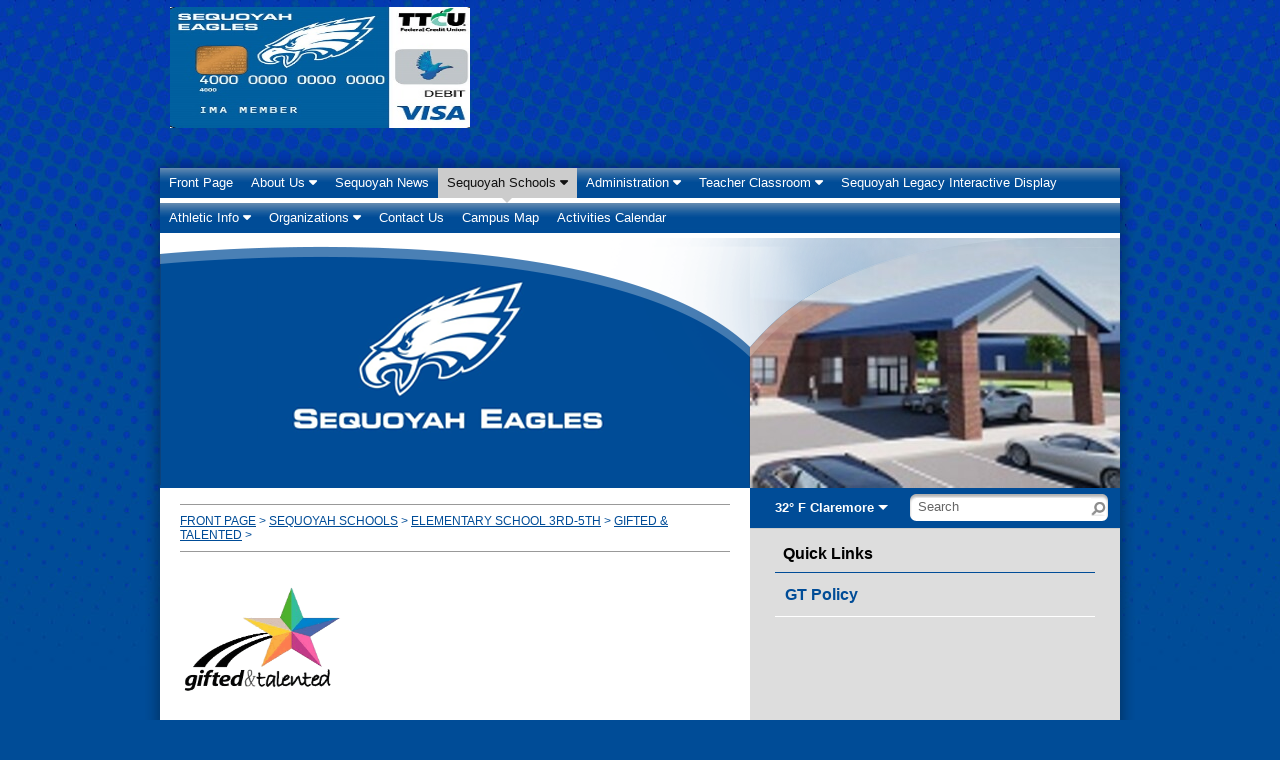

--- FILE ---
content_type: text/html; charset=UTF-8
request_url: https://www.sequoyaheagles.net/vnews/display.v/SEC/Sequoyah%20Schools%7CElementary%20School%203rd-5th%3E%3EGifted%20%26%20Talented
body_size: 17314
content:

<!DOCTYPE html PUBLIC "-//W3C//DTD XHTML 1.0 Transitional//EN" "http://www.w3.org/TR/xhtml1/DTD/xhtml1-transitional.dtd">
<html xmlns="http://www.w3.org/1999/xhtml" xml:lang="en" lang="en">
  <head>
          <title>Sequoyah Public Schools - Gifted & Talented</title>
    
                        <meta http-equiv="Content-Type" content="text/html; charset=utf-8" />
  <meta property="og:type" content="website" /><meta property="og:title" content="Sequoyah Public Schools - Gifted & Talented"/><meta property="og:description" content="   
&nbsp; 

  Realizing that the kind of world we live in depends upon 
 
the type and quality of education for all of today&#39;s children, 
 
the Sequoyah Public Schools are totally committed to the 
 
provision of a free and appropriate education for every student 
 
within the local district. Each student will hopefully be offered 
 
full opportunity to reach the maximum limit possible for his or 
 
her own true..." /><meta property="og:image" content="https://sequoyaheagles.socs.net/opengraph.png?v=180717" />

    <!-- YUI 3 CSS Reset files -->
    <link rel="stylesheet" type="text/css" href="/css/L10/fonts-min.css" />
    <link rel="stylesheet" type="text/css" href="/css/L10/reset-min.css" />
    <link rel="stylesheet" type="text/css" href="/css/L10/base-min.css" />

    <link rel="stylesheet" type="text/css" media="screen, projection" href="/css/L10/screen/style.css?v=170825" />
    <link rel="stylesheet" type="text/css" media="screen, projection" href="/css/L10/screen/weather.css?v=170619" />
    <link rel="stylesheet" type="text/css" media="screen, projection" href="/css/L10/screen/calendarHighlights.css?v=161101" />

          <link rel="stylesheet" type="text/css" media="screen, projection" href="/css/L10/screen/subPage.css?v=200812" />
    
          <link rel="stylesheet" type="text/css" href="/css/L10/screen/spotlight.css" />
          
    <link rel="stylesheet" href="/css/backend/fontawesome/6.5.2-pro/css/all.min.css">
  <link rel="stylesheet" href="/css/backend/fontawesome/6.5.2-pro/css/v4-shims.min.css">
 

          <script src="/javascripts/jquery/jquery-3.7.1.min.js"></script>
        
<script>window.Modernizr || document.write(unescape('%3Cscript src="/javascripts/modernizr/modernizr.touch.js"%3E%3C/script%3E'))</script><script src="/javascripts/jquery/plugins/jquery.cookie.js"></script><script>
;(function($) {
  function redirect() {
    var href = window.location.href;
    href += (href.indexOf('?') === -1) ? '?template=m' : '&template=m';
    window.location = href;
  }

  // Don't switch for bing crawls (otherwise we'll get template=m URLs at top of search results):
  if (navigator.userAgent.indexOf('bingbot') != -1 ||
      navigator.userAgent.indexOf('msnbot') != -1 ||
      navigator.userAgent.indexOf('BingPreview') != -1)
     return false;

  // User chose NOT to use the mobile template, do nothing and leave...
  if ( 1 != 1 )
    return false;

  var winWidth = window.innerWidth || document.documentElement.clientWidth || document.body.clientWidth;
  if (winWidth <= 480) {
    // Assuming any device <= 480px in width is a "mobile" device.
    redirect();
  } else if (winWidth <= 1024 && Modernizr.touch) {
    // Assuming any device <= 1024px in width AND has touch capability is a "mobile" device.
    redirect();
  }

})(jQuery);
</script>
    <script type="text/javascript" src="/javascripts/jquery/plugins/jquery.easing.1.3.js"></script>
    <script type="text/javascript" src="/javascripts/jquery/plugins/jquery.hoverIntent.minified.js"></script>
          <script type="text/javascript" src="/javascripts/jquery/plugins/jquery.imageRotator.js"></script>
        <script type="text/javascript" src="/javascripts/jquery/plugins/jquery.calendarList.js"></script>

    
<link rel="stylesheet" type="text/css" media="print" href="/css/L10/print/print.css" />
<link rel="stylesheet" type="text/css" media="print" href="/css/L10/screen/forms.css?v=160919" />
  <link rel="stylesheet" type="text/css" media="print" href="/css/L10/print/printArticle.css" />


  <link rel="stylesheet" type="text/css" media="screen, projection" href="/css/L10/screen/vnews/ezEdit.css?v=170619">
  <script type="text/javascript" src="/javascripts/jquery/plugins/jqModal.js"></script>
    <script type="text/javascript" src="/javascripts/vnews/ezEdit.js?v=151211"></script>
 
   <script src="/javascripts/jquery/plugins/jquery.imagesloaded-3.1.7.min.js"></script>

  
  
<script type="text/javascript" src="/javascripts/flash_detect_min.js"></script>

    <script type="text/javascript" src="/javascripts/jquery/plugins/jquery.doubletaptogo.js"></script>
          <script type="text/javascript">
var display_private_sections = 0;
var allowed_section_ids = ""
</script>       
  <script>if (typeof($.cookie) != "function") document.write('<script src="/javascripts/jquery/plugins/jquery.cookie-1.4.1.min.js">\x3C/script>');</script>
<script>
  var _gaq = _gaq || [], tempOStype = "n/a";

      var val = $.cookie('socsapp');
    tempOStype = (val == undefined) ? 'no' : val;

  _gaq.push(
    ['_setCustomVar',1,'siteURL','https://www.sequoyaheagles.net'],
    ['_setCustomVar',2,'template','L10'],
    ['_setCustomVar',3,'protocol',document.location.protocol],
    ['_setCustomVar',4,'socsApp',tempOStype],
    ['_setAccount', 'UA-36782344-1'],
    ['_trackPageview'],
    ['_deleteCustomVar',1],
    ['_deleteCustomVar',2],
    ['_deleteCustomVar',3],
    ['_deleteCustomVar',4]
    );

  (function() {
    var ga = document.createElement('script'); ga.type = 'text/javascript'; ga.async = true;
    ga.src = ('https:' == document.location.protocol ? 'https://ssl' : 'http://www') + '.google-analytics.com/ga.js';
    var s = document.getElementsByTagName('script')[0]; s.parentNode.insertBefore(ga, s);
  })();

</script>
    

          <link rel="stylesheet" href="/javascripts/widgets/lightGallery/1.6.12/dist/css/lightgallery.min.css"><link rel="stylesheet" href="/javascripts/jquery/plugins/lightGallery-fes.css"><script src="/javascripts/jquery/plugins/lightGallery-fes.js"></script><script src="/javascripts/widgets/lightGallery/1.6.12/modules/lg-thumbnail.min.js"></script><script src="/javascripts/jquery/plugins/lg-autoplay-fes.js"></script><script src="/javascripts/widgets/lightGallery/1.6.12/modules/lg-video.min.js"></script><script src="/javascripts/widgets/lightGallery/1.6.12/modules/lg-fullscreen.min.js"></script><script src="/javascripts/widgets/lightGallery/1.6.12/modules/lg-zoom.min.js"></script><script src="/javascripts/jquery/plugins/jquery.mousewheel-3.1.13.min.js"></script>

  </head>

<!--[if lte IE 6]><body class="ie6 SequoyahSchools subPage"><![endif]--><!--[if IE 7]><body class="ie7 SequoyahSchools subPage"><![endif]--><!--[if IE 8]><body class="ie8 SequoyahSchools subPage"><![endif]--><!--[if gte IE 9]><body class="ie9 SequoyahSchools subPage"><![endif]--><!--[if !IE]>--><body class="SequoyahSchools subPage"><!--<![endif]-->
<h4 class="sr-only">Quick Links</h4>
<a class="sr-only sr-only-focusable" href="#mainContent" title="Skips to the main content.">Skip to main content</a>
<a class="sr-only sr-only-focusable" href="#navigation" title="Skips to the main menu.">Skip to navigation</a>

<!--[if lte IE 6]>
<div id="upgradeBrowser"><div>
  <p>If you want to experience this site as it was designed, <a href="http://socs.fes.org/vnews/display.v?page=upgrade_browser" target="_blank">click here</a>.</p>
</div></div>
<![endif]-->

      <table align="center" border="0" cellpadding="1" cellspacing="1" style="width:100%;max-width:960px;">
      <tbody>
	<tr>
	  <td style="text-align: center; vertical-align: middle; width: 33%;"><div style="display:none;"><a href="/vbanner/vbanner.v?type=loc&amp;gbid=5e30c34e44821&amp;lid=51759eb15fc5c" target="_blank"><img src="/vbanner/vbanner.v?type=img&amp;gbid=5e30c34e44821" width="350" height="120" alt="" align="CENTER" border="0" /></a></div><div><a href="/vbanner/vbanner.v?type=loc&amp;gbid=5e30c34e45942&amp;lid=51759eb15fc5c" target="_blank"><img src="/vbanner/vbanner.v?type=img&amp;gbid=5e30c34e45942" width="300" height="121" alt="" align="CENTER" border="0" /></a></div></td>
	  <td style="text-align: center; vertical-align: middle; width: 33%;"></td>
	  <td style="text-align: center; vertical-align: middle; width: 33%;"></td>
	</tr>
      </tbody>
     </table>
          </div></div></div>
  
  


  <div id="hdnav"><div id="hdnav1"><div id="hdnav2"><div id="hdnav3">
    <h4 class="hiddenNav"><a name="navigation"></a>Main Navigation</h4><div class="clearfix" role="navigation"><ul id="nav"><li><a href="/" accesskey="1" ><span class="top">Front Page</span></a></li><li class="dropdown"><a href="/vnews/display.v/SEC/About%20Us"class="" aria-haspopup="true" aria-expanded="false"><span class="top">About Us <em class="fa fa-caret-down"></em></span></a><ul class="level2" aria-expanded="false" aria-hidden="true"><li class="nav-keyboard-goto"><a href="/vnews/display.v/SEC/About%20Us"><span>Go to About Us...</span></a></li><li class=""><a href="/vnews/display.v/SEC/About%20Us%7CMission%20Statement" class="" ><em class="sr-only">About Us - </em><span>Mission Statement</span></a>
</li></ul>
</li><li><a href="/vnews/display.v/SEC/Sequoyah%20News"class="" ><span class="top">Sequoyah News </span></a>
</li><li class="dropdown"><a href="/vnews/display.v/SEC/Sequoyah%20Schools"class="selected" aria-haspopup="true" aria-expanded="false"><span class="top">Sequoyah Schools <em class="fa fa-caret-down"></em></span></a><ul class="level2" aria-expanded="false" aria-hidden="true"><li class="nav-keyboard-goto"><a href="/vnews/display.v/SEC/Sequoyah%20Schools"><span>Go to Sequoyah Schools...</span></a></li><li class="dropdown"><a href="/vnews/display.v/SEC/Sequoyah%20Schools%7CElementary%20Pre-K%20-%202nd" class="" aria-haspopup="true" aria-expanded="false"><em class="sr-only">Sequoyah Schools - </em><span class="navArrow">Elementary Pre-K - 2nd</span></a><ul class="level3" aria-expanded="false" aria-hidden="true"><li class="nav-keyboard-goto"><a href="/vnews/display.v/SEC/Sequoyah%20Schools%7CElementary%20Pre-K%20-%202nd"><em class="sr-only">Sequoyah Schools - </em><span>Go to Elementary Pre-K - 2nd...</span></a></li><li><a href="/vnews/display.v/SEC/Sequoyah%20Schools%7CElementary%20Pre-K%20-%202nd%3E%3ECounselors%20Corner" class=""><em class="sr-only">Sequoyah Schools - Elementary Pre-K - 2nd - </em><span>Counselors Corner</span></a></li><li><a href="/vnews/display.v/SEC/Sequoyah%20Schools%7CElementary%20Pre-K%20-%202nd%3E%3ELibrary/Media%20Center" class=""><em class="sr-only">Sequoyah Schools - Elementary Pre-K - 2nd - </em><span>Library/Media Center</span></a></li><li><a href="/vnews/display.v/SEC/Sequoyah%20Schools%7CElementary%20Pre-K%20-%202nd%3E%3EGifted%20and%20Talented" class=""><em class="sr-only">Sequoyah Schools - Elementary Pre-K - 2nd - </em><span>Gifted and Talented</span></a></li><li><a href="/vnews/display.v/SEC/Sequoyah%20Schools%7CElementary%20Pre-K%20-%202nd%3E%3EBox%20Tops/Labels" class=""><em class="sr-only">Sequoyah Schools - Elementary Pre-K - 2nd - </em><span>Box Tops/Labels</span></a></li><li><a href="/vnews/display.v/SEC/Sequoyah%20Schools%7CElementary%20Pre-K%20-%202nd%3E%3ESchool%20Supplies%202025-26" class=""><em class="sr-only">Sequoyah Schools - Elementary Pre-K - 2nd - </em><span>School Supplies 2025-26</span></a></li><li><a href="https://www.sequoyaheagles.net/vimages/shared/vnews/stories/55e608405ad01/FY25 PFE4a School Parent and Family Engagement Policy.pdf" target="_blank" class=""><em class="sr-only">Sequoyah Schools - Elementary Pre-K - 2nd - </em><span>Title 1 Parent Involvement Policy</span></a></li><li><a href="/vnews/display.v/SEC/Sequoyah%20Schools%7CElementary%20Pre-K%20-%202nd%3E%3EElementary%20Resources" class=""><em class="sr-only">Sequoyah Schools - Elementary Pre-K - 2nd - </em><span>Elementary Resources</span></a></li></ul>
</li><li class="dropdown"><a href="/vnews/display.v/SEC/Sequoyah%20Schools%7CElementary%20School%203rd-5th" class="selected" aria-haspopup="true" aria-expanded="false"><em class="sr-only">Sequoyah Schools - </em><span class="navArrow">Elementary School 3rd-5th</span></a><ul class="level3" aria-expanded="false" aria-hidden="true"><li class="nav-keyboard-goto"><a href="/vnews/display.v/SEC/Sequoyah%20Schools%7CElementary%20School%203rd-5th"><em class="sr-only">Sequoyah Schools - </em><span>Go to Elementary School 3rd-5th...</span></a></li><li><a href="https://www.sequoyaheagles.net/vnews/display.v/SEC/Sequoyah%20Schools%7CElementary%20Pre-K%20-%202nd%3E%3ECounselors%20Corner" target="_blank" class=""><em class="sr-only">Sequoyah Schools - Elementary School 3rd-5th - </em><span>Counselors Corner</span></a></li><li><a href="https://www.sequoyaheagles.net/vnews/display.v/SEC/Sequoyah%20Schools%7CElementary%20Pre-K%20-%202nd%3E%3ELibrary/Media%20Center" target="_blank" class=""><em class="sr-only">Sequoyah Schools - Elementary School 3rd-5th - </em><span>Library/Media Center</span></a></li><li><a href="/vnews/display.v/SEC/Sequoyah%20Schools%7CElementary%20School%203rd-5th%3E%3EGifted%20%26%20Talented" class="selected"><em class="sr-only">Sequoyah Schools - Elementary School 3rd-5th - </em><span>Gifted & Talented</span></a></li><li><a href="/vnews/display.v/SEC/Sequoyah%20Schools%7CElementary%20School%203rd-5th%3E%3EBox%20Tops/Labels" class=""><em class="sr-only">Sequoyah Schools - Elementary School 3rd-5th - </em><span>Box Tops/Labels</span></a></li><li><a href="/vnews/display.v/SEC/Sequoyah%20Schools%7CElementary%20School%203rd-5th%3E%3ESchool%20Supplies%202025-26" class=""><em class="sr-only">Sequoyah Schools - Elementary School 3rd-5th - </em><span>School Supplies 2025-26</span></a></li><li><a href="https://www.sequoyaheagles.net/vimages/shared/vnews/stories/5072371770c31/FY25 PFE4a School Parent and Family Engagement Policy.pdf" target="_blank" class=""><em class="sr-only">Sequoyah Schools - Elementary School 3rd-5th - </em><span>Title 1 Parent Involvement Policy</span></a></li><li><a href="/vnews/display.v/SEC/Sequoyah%20Schools%7CElementary%20School%203rd-5th%3E%3EElementary%20Resources" class=""><em class="sr-only">Sequoyah Schools - Elementary School 3rd-5th - </em><span>Elementary Resources</span></a></li></ul>
</li><li class="dropdown"><a href="/vnews/display.v/SEC/Sequoyah%20Schools%7CMiddle%20School" class="" aria-haspopup="true" aria-expanded="false"><em class="sr-only">Sequoyah Schools - </em><span class="navArrow">Middle School</span></a><ul class="level3" aria-expanded="false" aria-hidden="true"><li class="nav-keyboard-goto"><a href="/vnews/display.v/SEC/Sequoyah%20Schools%7CMiddle%20School"><em class="sr-only">Sequoyah Schools - </em><span>Go to Middle School...</span></a></li><li><a href="/vnews/display.v/SEC/Sequoyah%20Schools%7CMiddle%20School%3E%3ECounselor%20Connection" class=""><em class="sr-only">Sequoyah Schools - Middle School - </em><span>Counselor Connection</span></a></li><li><a href="/vnews/display.v/SEC/Sequoyah%20Schools%7CMiddle%20School%3E%3EGifted%20%26%20Talented" class=""><em class="sr-only">Sequoyah Schools - Middle School - </em><span>Gifted & Talented</span></a></li><li><a href="/vnews/display.v/SEC/Sequoyah%20Schools%7CMiddle%20School%3E%3ELibrary/Media%20Center" class=""><em class="sr-only">Sequoyah Schools - Middle School - </em><span>Library/Media Center</span></a></li></ul>
</li><li class="dropdown"><a href="/vnews/display.v/SEC/Sequoyah%20Schools%7CMid%20High%20School" class="" aria-haspopup="true" aria-expanded="false"><em class="sr-only">Sequoyah Schools - </em><span class="navArrow">Mid High School</span></a><ul class="level3" aria-expanded="false" aria-hidden="true"><li class="nav-keyboard-goto"><a href="/vnews/display.v/SEC/Sequoyah%20Schools%7CMid%20High%20School"><em class="sr-only">Sequoyah Schools - </em><span>Go to Mid High School...</span></a></li><li><a href="/vnews/display.v/SEC/Sequoyah%20Schools%7CMid%20High%20School%3E%3ECounselor%20Connection" class=""><em class="sr-only">Sequoyah Schools - Mid High School - </em><span>Counselor Connection</span></a></li><li><a href="/vnews/display.v/SEC/Sequoyah%20Schools%7CMid%20High%20School%3E%3EGifted%20%26%20Talented" class=""><em class="sr-only">Sequoyah Schools - Mid High School - </em><span>Gifted & Talented</span></a></li></ul>
</li><li class="dropdown"><a href="/vnews/display.v/SEC/Sequoyah%20Schools%7CHigh%20School" class="" aria-haspopup="true" aria-expanded="false"><em class="sr-only">Sequoyah Schools - </em><span class="navArrow">High School</span></a><ul class="level3" aria-expanded="false" aria-hidden="true"><li class="nav-keyboard-goto"><a href="/vnews/display.v/SEC/Sequoyah%20Schools%7CHigh%20School"><em class="sr-only">Sequoyah Schools - </em><span>Go to High School...</span></a></li><li><a href="/vnews/display.v/SEC/Sequoyah%20Schools%7CHigh%20School%3E%3ECounselor%20Connection" class=""><em class="sr-only">Sequoyah Schools - High School - </em><span>Counselor Connection</span></a></li><li><a href="/vnews/display.v/SEC/Sequoyah%20Schools%7CHigh%20School%3E%3EGifted%20%26%20Talented" class=""><em class="sr-only">Sequoyah Schools - High School - </em><span>Gifted & Talented</span></a></li><li><a href="/vnews/display.v/SEC/Sequoyah%20Schools%7CHigh%20School%3E%3ESecondary%20Resources" class=""><em class="sr-only">Sequoyah Schools - High School - </em><span>Secondary Resources</span></a></li></ul>
</li></ul>
</li><li class="dropdown"><a href="/vnews/display.v/SEC/Administration"class="" aria-haspopup="true" aria-expanded="false"><span class="top">Administration <em class="fa fa-caret-down"></em></span></a><ul class="level2" aria-expanded="false" aria-hidden="true"><li class="nav-keyboard-goto"><a href="/vnews/display.v/SEC/Administration"><span>Go to Administration...</span></a></li><li class="dropdown"><a href="/vnews/display.v/SEC/Administration%7CAnnual%20Financial%20Report" class="" aria-haspopup="true" aria-expanded="false"><em class="sr-only">Administration - </em><span class="navArrow">Annual Financial Report</span></a><ul class="level3" aria-expanded="false" aria-hidden="true"><li class="nav-keyboard-goto"><a href="/vnews/display.v/SEC/Administration%7CAnnual%20Financial%20Report"><em class="sr-only">Administration - </em><span>Go to Annual Financial Report...</span></a></li><li><a href="https://www.sequoyaheagles.net/vimages/shared/vnews/stories/67d3081b1532c/Sequoyah 063024 021025 (2).pdf" target="_blank" class=""><em class="sr-only">Administration - Annual Financial Report - </em><span>Sequoyah Public Schools 2023-2024</span></a></li><li><a href="https://www.sequoyaheagles.net/vimages/shared/vnews/stories/660b75f594474/Sequoyah 063023 021224.pdf" target="_blank" class=""><em class="sr-only">Administration - Annual Financial Report - </em><span>Sequoyah Public Schools 2022-2023</span></a></li><li><a href="https://www.sequoyaheagles.net/vimages/shared/vnews/stories/6407537026fb4/Sequoyah 063022 021523 (2).pdf" target="_blank" class=""><em class="sr-only">Administration - Annual Financial Report - </em><span>Sequoyah Public Schools 2021-2022</span></a></li><li><a href="https://www.sequoyaheagles.net/vimages/shared/vnews/stories/61afc94e73d57/Sequoyah Public School 2020-2021.pdf" target="_blank" class=""><em class="sr-only">Administration - Annual Financial Report - </em><span>Sequoyah Public Schools 2020-2021</span></a></li><li><a href="https://www.sequoyaheagles.net/vimages/shared/vnews/stories/622a23caeaf25/Sequoyah Public School 2019-2020.pdf" target="_blank" class=""><em class="sr-only">Administration - Annual Financial Report - </em><span>Sequoyah Public Schools 2019-2020</span></a></li></ul>
</li><li class=""><a href="/vnews/display.v/SEC/Administration%7CBoard" class="" ><em class="sr-only">Administration - </em><span>Board</span></a>
</li><li class=""><a href="https://www.sequoyaheagles.net/vimages/shared/vnews/stories/63adb3d3b32a9/DOC122722-12272022051132.pdf" target="_blank" class="" ><em class="sr-only">Administration - </em><span>Bond Transparency Act</span></a>
</li><li class=""><a href="https://www.sequoyaheagles.net/vimages/shared/vnews/stories/5d542c2d52c05/Sequoyah Branding Guide.pdf" target="_blank" class="" ><em class="sr-only">Administration - </em><span>Branding Guide</span></a>
</li><li class="dropdown"><a href="/vnews/display.v/SEC/Administration%7CChild%20Nutrition" class="" aria-haspopup="true" aria-expanded="false"><em class="sr-only">Administration - </em><span class="navArrow">Child Nutrition</span></a><ul class="level3" aria-expanded="false" aria-hidden="true"><li class="nav-keyboard-goto"><a href="/vnews/display.v/SEC/Administration%7CChild%20Nutrition"><em class="sr-only">Administration - </em><span>Go to Child Nutrition...</span></a></li><li><a href="/vnews/display.v/SEC/Administration%7CChild%20Nutrition%3E%3EDistrict%20Wellness%20Information" class=""><em class="sr-only">Administration - Child Nutrition - </em><span>District Wellness Information</span></a></li><li><a href="/vnews/display.v/SEC/Administration%7CChild%20Nutrition%3E%3EDistrict%20Wellness%20Policy" class=""><em class="sr-only">Administration - Child Nutrition - </em><span>District Wellness Policy</span></a></li><li><a href="/vnews/display.v/SEC/Administration%7CChild%20Nutrition%3E%3EDistrict%20Meal%20Charge%20Policy" class=""><em class="sr-only">Administration - Child Nutrition - </em><span>District Meal Charge Policy</span></a></li><li><a href="https://www.sequoyaheagles.net/vimages/shared/vnews/stories/64f6786a5eaed/HOW TO COMPLETE THE LUNCH ROOM APPLICATION ONLINE.pdf" target="_blank" class=""><em class="sr-only">Administration - Child Nutrition - </em><span>Free and Reduced</span></a></li></ul>
</li><li class=""><a href="/vnews/display.v/SEC/Administration%7CData%20Collection" class="" ><em class="sr-only">Administration - </em><span>Data Collection</span></a>
</li><li class=""><a href="https://www.sequoyaheagles.net/vimages/shared/vnews/stories/66d891c44acb8/DOC090424-09042024101340.pdf" target="_blank" class="" ><em class="sr-only">Administration - </em><span>Diabetes</span></a>
</li><li class=""><a href="https://www.sequoyaheagles.net/vimages/shared/vnews/stories/631ca787b33d6/DOC092925-09292025120919.pdf" target="_blank" class="" ><em class="sr-only">Administration - </em><span>District Bullying Policy</span></a>
</li><li class=""><a href="https://www.sequoyaheagles.net/vimages/shared/vnews/stories/611ea21f5d0df/FY24 -  Plan of Expenditures.xlsx - Sheet1.pdf" target="_blank" class="" ><em class="sr-only">Administration - </em><span>ESSER III Expenditures</span></a>
</li><li class="dropdown"><a href="/vnews/display.v/SEC/Administration%7CFederal%20Programs" class="" aria-haspopup="true" aria-expanded="false"><em class="sr-only">Administration - </em><span class="navArrow">Federal Programs</span></a><ul class="level3" aria-expanded="false" aria-hidden="true"><li class="nav-keyboard-goto"><a href="/vnews/display.v/SEC/Administration%7CFederal%20Programs"><em class="sr-only">Administration - </em><span>Go to Federal Programs...</span></a></li><li><a href="/vnews/display.v/SEC/Administration%7CFederal%20Programs%3E%3EFoster%20Care%20Plan" class=""><em class="sr-only">Administration - Federal Programs - </em><span>Foster Care Plan</span></a></li><li><a href="/vnews/display.v/SEC/Administration%7CFederal%20Programs%3E%3EHomeless%20Statement" class=""><em class="sr-only">Administration - Federal Programs - </em><span>Homeless Statement</span></a></li><li><a href="https://www.sequoyaheagles.net/vimages/shared/vnews/stories/5de6699162a5d/Title 1 Parent Involvement Policy.pdf" target="_blank" class=""><em class="sr-only">Administration - Federal Programs - </em><span>Title 1 Parent Involement Policy</span></a></li></ul>
</li><li class=""><a href="/vnews/display.v/SEC/Administration%7CForms" class="" ><em class="sr-only">Administration - </em><span>Forms</span></a>
</li><li class=""><a href="https://www.sequoyaheagles.net/vimages/shared/vnews/stories/61082537da94b/Immunization Chart-website.xlsx - Sheet1.pdf" target="_blank" class="" ><em class="sr-only">Administration - </em><span>Immunizations</span></a>
</li><li class=""><a href="https://www.sequoyaheagles.net/vimages/shared/vnews/stories/505794fe65d6d/Website 12-08-2025.pdf" target="_blank" class="" ><em class="sr-only">Administration - </em><span>Job Opportunities</span></a>
</li><li class=""><a href="/vnews/display.v/SEC/Administration%7CMilitary%20Families" class="" ><em class="sr-only">Administration - </em><span>Military Families</span></a>
</li><li class=""><a href="https://www.oklaschools.com/" target="_blank" class="" ><em class="sr-only">Administration - </em><span>Oklahoma School Report Card</span></a>
</li><li class=""><a href="https://sdeweb01.sde.ok.gov/OCAS_Reporting/DistrictSummary.aspx?FullCode=66I006" target="_blank" class="" ><em class="sr-only">Administration - </em><span>School District Transparency Act</span></a>
</li><li class=""><a href="https://www.sequoyaheagles.net/vimages/shared/vnews/stories/631caa5e9e7a0/OSSBA-School-Law-Book-2023.pdf" target="_blank" class="" ><em class="sr-only">Administration - </em><span>School Law</span></a>
</li><li class="dropdown"><a href="/vnews/display.v/SEC/Administration%7CStrong%20Readers" class="" aria-haspopup="true" aria-expanded="false"><em class="sr-only">Administration - </em><span class="navArrow">Strong Readers</span></a><ul class="level3" aria-expanded="false" aria-hidden="true"><li class="nav-keyboard-goto"><a href="/vnews/display.v/SEC/Administration%7CStrong%20Readers"><em class="sr-only">Administration - </em><span>Go to Strong Readers...</span></a></li><li><a href="https://www.sequoyaheagles.net/vimages/shared/vnews/stories/68b210da7958b/Strong Readers Data.pdf" target="_blank" class=""><em class="sr-only">Administration - Strong Readers - </em><span>Data</span></a></li><li><a href="https://www.sequoyaheagles.net/vimages/shared/vnews/stories/68b1c33e87485/Strong Readers Policy.pdf" target="_blank" class=""><em class="sr-only">Administration - Strong Readers - </em><span>Policy</span></a></li><li><a href="https://www.sequoyaheagles.net/vimages/shared/vnews/stories/68b1c9f1a4b63/Strong Reader Resources.pdf" target="_blank" class=""><em class="sr-only">Administration - Strong Readers - </em><span>Resources</span></a></li></ul>
</li><li class=""><a href="https://www.sequoyaheagles.net/vimages/shared/vnews/stories/5f98355f8a081/SBC Notification and Marketplace Acknowledgement Website 10-2025.docx.pdf" target="_blank" class="" ><em class="sr-only">Administration - </em><span>Summary of Benefits</span></a>
</li><li class=""><a href="https://www.sequoyaheagles.net/vimages/shared/vnews/stories/631ca651a6309/DOC090324-09032024125937.pdf" target="_blank" class="" ><em class="sr-only">Administration - </em><span>Title IX</span></a>
</li><li class=""><a href="https://www.sequoyaheagles.net/vimages/shared/vnews/stories/61d312e4f3c73/01-09-2026  Transfer Graph.pdf" target="_blank" class="" ><em class="sr-only">Administration - </em><span>Transfers</span></a>
</li></ul>
</li><li class="dropdown"><a href="/vnews/display.v/SEC/Teacher%20Classroom"class="" aria-haspopup="true" aria-expanded="false"><span class="top">Teacher Classroom <em class="fa fa-caret-down"></em></span></a><ul class="level2" aria-expanded="false" aria-hidden="true"><li class="nav-keyboard-goto"><a href="/vnews/display.v/SEC/Teacher%20Classroom"><span>Go to Teacher Classroom...</span></a></li><li class=""><a href="/vnews/display.v/SEC/Teacher%20Classroom%7CElementary%20Pre-K%20-%202nd" class="" ><em class="sr-only">Teacher Classroom - </em><span>Elementary Pre-K - 2nd</span></a>
</li><li class=""><a href="/vnews/display.v/SEC/Teacher%20Classroom%7CElementary%203rd-5th" class="" ><em class="sr-only">Teacher Classroom - </em><span>Elementary 3rd-5th</span></a>
</li><li class=""><a href="/vnews/display.v/SEC/Teacher%20Classroom%7CMiddle%20School" class="" ><em class="sr-only">Teacher Classroom - </em><span>Middle School</span></a>
</li><li class=""><a href="/vnews/display.v/SEC/Teacher%20Classroom%7CMid%20High%20School" class="" ><em class="sr-only">Teacher Classroom - </em><span>Mid High School</span></a>
</li><li class=""><a href="/vnews/display.v/SEC/Teacher%20Classroom%7CHigh%20School" class="" ><em class="sr-only">Teacher Classroom - </em><span>High School</span></a>
</li><li class=""><a href="/vnews/display.v/SEC/Teacher%20Classroom%7CSchool%20Nurse" class="" ><em class="sr-only">Teacher Classroom - </em><span>School Nurse</span></a>
</li></ul>
</li><li><a href="/vnews/display.v/SEC/Sequoyah%20Legacy%20Interactive%20Display"class="" ><span class="top">Sequoyah Legacy Interactive Display </span></a>
</li><li class="dropdown"><a href="/vnews/display.v/SEC/Athletic%20Info"class="" aria-haspopup="true" aria-expanded="false"><span class="top">Athletic Info <em class="fa fa-caret-down"></em></span></a><ul class="level2" aria-expanded="false" aria-hidden="true"><li class="nav-keyboard-goto"><a href="/vnews/display.v/SEC/Athletic%20Info"><span>Go to Athletic Info...</span></a></li><li class="dropdown"><a href="/vnews/display.v/SEC/Athletic%20Info%7CHall%20of%20Fame" class="" aria-haspopup="true" aria-expanded="false"><em class="sr-only">Athletic Info - </em><span class="navArrow">Hall of Fame</span></a><ul class="level3" aria-expanded="false" aria-hidden="true"><li class="nav-keyboard-goto"><a href="/vnews/display.v/SEC/Athletic%20Info%7CHall%20of%20Fame"><em class="sr-only">Athletic Info - </em><span>Go to Hall of Fame...</span></a></li><li><a href="/vnews/display.v/SEC/Athletic%20Info%7CHall%20of%20Fame%3E%3EClass%20of%202024" class=""><em class="sr-only">Athletic Info - Hall of Fame - </em><span>Class of 2024</span></a></li><li><a href="/vnews/display.v/SEC/Athletic%20Info%7CHall%20of%20Fame%3E%3EClass%20of%202025" class=""><em class="sr-only">Athletic Info - Hall of Fame - </em><span>Class of 2025</span></a></li><li><a href="https://www.sequoyaheagles.net/vimages/shared/vnews/stories/670e99d6827d9/DOC101524-10152024110245.pdf" target="_blank" class=""><em class="sr-only">Athletic Info - Hall of Fame - </em><span>Hall of Fame Nomination Form</span></a></li></ul>
</li></ul>
</li><li class="dropdown"><a href="/vnews/display.v/SEC/Organizations"class="" aria-haspopup="true" aria-expanded="false"><span class="top">Organizations <em class="fa fa-caret-down"></em></span></a><ul class="level2" aria-expanded="false" aria-hidden="true"><li class="nav-keyboard-goto"><a href="/vnews/display.v/SEC/Organizations"><span>Go to Organizations...</span></a></li><li class=""><a href="/vnews/display.v/SEC/Organizations%7C4H%20Club" class="" ><em class="sr-only">Organizations - </em><span>4H Club</span></a>
</li><li class=""><a href="/vnews/display.v/SEC/Organizations%7CAcademic%20Team" class="" ><em class="sr-only">Organizations - </em><span>Academic Team</span></a>
</li><li class=""><a href="/vnews/display.v/SEC/Organizations%7CArchery" class="" ><em class="sr-only">Organizations - </em><span>Archery</span></a>
</li><li class=""><a href="/vnews/display.v/SEC/Organizations%7CArt%20Club" class="" ><em class="sr-only">Organizations - </em><span>Art Club</span></a>
</li><li class=""><a href="https://mrfinleysclassroom.weebly.com/" target="_blank" class="" ><em class="sr-only">Organizations - </em><span>Band</span></a>
</li><li class=""><a href="/vnews/display.v/SEC/Organizations%7CBlanket%20Club" class="" ><em class="sr-only">Organizations - </em><span>Blanket Club</span></a>
</li><li class=""><a href="/vnews/display.v/SEC/Organizations%7CBook%20Club" class="" ><em class="sr-only">Organizations - </em><span>Book Club</span></a>
</li><li class=""><a href="/vnews/display.v/SEC/Organizations%7CBPA" class="" ><em class="sr-only">Organizations - </em><span>BPA</span></a>
</li><li class=""><a href="/vnews/display.v/SEC/Organizations%7CFCCLA" class="" ><em class="sr-only">Organizations - </em><span>FCCLA</span></a>
</li><li class=""><a href="/vnews/display.v/SEC/Organizations%7CFFA" class="" ><em class="sr-only">Organizations - </em><span>FFA</span></a>
</li><li class=""><a href="/vnews/display.v/SEC/Organizations%7CJOM" class="" ><em class="sr-only">Organizations - </em><span>JOM</span></a>
</li><li class=""><a href="/vnews/display.v/SEC/Organizations%7CMS%20Yearbook" class="" ><em class="sr-only">Organizations - </em><span>MS Yearbook</span></a>
</li><li class=""><a href="/vnews/display.v/SEC/Organizations%7CRobotics" class="" ><em class="sr-only">Organizations - </em><span>Robotics</span></a>
</li><li class=""><a href="/vnews/display.v/SEC/Organizations%7CSpanish%20Club" class="" ><em class="sr-only">Organizations - </em><span>Spanish Club</span></a>
</li><li class=""><a href="/vnews/display.v/SEC/Organizations%7CSTEM" class="" ><em class="sr-only">Organizations - </em><span>STEM</span></a>
</li><li class=""><a href="/vnews/display.v/SEC/Organizations%7CSTUCO" class="" ><em class="sr-only">Organizations - </em><span>STUCO</span></a>
</li><li class=""><a href="/vnews/display.v/SEC/Organizations%7CTrap" class="" ><em class="sr-only">Organizations - </em><span>Trap</span></a>
</li></ul>
</li><li><a href="/vnews/display.v/SEC/Contact%20Us"class="" ><span class="top">Contact Us </span></a>
</li><li><a href="https://www.sequoyaheagles.net/vimages/shared/vnews/stories/5c40e026bbce4/2025-2026 Campus Map.pdf" target="_blank" class="" ><span class="top">Campus Map </span></a>
</li>              <li class="extra-nav"><a href="/vcalendar/"><span class="top">Activities Calendar</span></a></li>
              <script>
;(function() { 'use strict';
  const path = window.location.pathname, page = 'article', activeNav = document.querySelector('li.extra-nav > .selected');
  let el = null;

  if (activeNav) activeNav.classList.remove('selected');

  if (path.includes('/vparentteacher/')) {
    el = document.querySelector('li.extra-nav > a[href="/vparentteacher/"]');
  } else if (path.includes('/vcalendar/')) {
    el = document.querySelector('li.extra-nav > a[href="/vcalendar/"]');
  } else if (path.includes('/display.v/ContactUs')) {
    el = document.querySelector('li.extra-nav > a[href="/vnews/display.v/ContactUs"]');
  } else if (path.includes('/display.v/StaffDirectory')) {
    el = document.querySelector('li.extra-nav > a[href="/vnews/display.v/StaffDirectory"]');
  } else if (page === 'archive') {
    el = document.querySelector('li.extra-nav > a[href="/vnews/display.v/ARC?submit=search"]');
  } else if (path.includes('/display.v/RMS')) {
    el = document.querySelector('li.extra-nav > a[href="/vnews/display.v/RMS"]');
  }
  if (el) el.classList.add('selected');
})();
</script>

</ul></div><h4 class="hiddenNav"><a href="#top">Top</a></h4><script type="text/javascript">;(function($){ 'use strict';var ids = '';  if (ids) {
    ids = ids.replace(/,$/g, '');
    $(ids).css('display', 'none');
  }

  // Double Tap To Go - https://osvaldas.info/drop-down-navigation-responsive-and-touch-friendly
  $('#nav .dropdown, #subnav .dropdown').doubleTapToGo();

  function clearMenus() {
    // Remove the "open" class from all dropdowns and reset all aria attributes
    $('#nav .dropdown.open, #subnav .dropdown.open').removeClass('open');
    $('#nav [aria-expanded], #subnav [aria-expanded]').attr('aria-expanded', 'false');
    $('#nav [aria-hidden], #subnav [aria-hidden]').attr('aria-hidden', 'true');
  }

  $(function() {
    // Add "last" class to the list items
    $('#nav > li:last').addClass('last');
    $('#nav > li').each(function() {
      if ($(this).has('.level2')) {
        $(this).find('.level2 > li:last').addClass('last');
        $(this).find('.level2 > li').each(function() {
          if ($(this).has('.level3')) $(this).find('.level3 > li:last').addClass('last');
        });
      }
    });

    // Keyboard activity ------------------------------------------------------

    $('#nav, #subnav').on('keydown', '.dropdown > a', function(e) {

      // Watch for the ENTER key
      var keyCode = e.keyCode || e.which;
      if (keyCode == 13) {
        var $liParent = $(this).parent();

        // Toggle "open" class on "dropdown" elements
        if ($liParent.hasClass('open')) {
          $liParent.removeClass('open');

          // Change aria attributes
          $(this).attr('aria-expanded', 'false').next().attr('aria-expanded', 'false').attr('aria-hidden', 'true');
        } else {
          $liParent.addClass('open');

          // Change aria attributes
          $(this).attr('aria-expanded', 'true').next().attr('aria-expanded', 'true').attr('aria-hidden', 'false');
        }

        // Prevent browser from following link - this link will act as a toggle for displaying/hiding the dropdown
        e.preventDefault();
      }

    });

    // Close any previously opened dropdown menus as the user tabs to a new 1st-level navbar item
    $('#nav, #subnav').on('focus', '> li > a', function(e) {
      if ( ! $(this).parent().hasClass('open')) clearMenus();
    });

    // Close any previous opened flyout menu as the user tabs to a new 2nd-level navbar item
    $('#nav').on('focus', '.level2 > li > a', function(e) {
      if ( ! $(this).parent().hasClass('open')) {
        $(this)
          .parent().parent().find('> li').removeClass('open')
          .children('a').attr('aria-expanded', 'false').next().attr('aria-expanded', 'false').attr('aria-hidden', 'true');
      }
    });

    // Close any previously opened dropdown menus when the focus leaves the navbar
    $('#nav, #subnav').on('blur', '.last > a', function(e) {
      if ($(e.relatedTarget).closest('#nav, #subnav').length === 0) clearMenus();
    });

    $('html').on('click keydown', function(e) {
      if (e.type === 'click') {
        // Close the menu when clicking "outside" the menu...
        if ($(e.target).closest('.dropdown.open').length === 0) clearMenus();
      } else {
        // Close any open menus if the ESCAPE key is pressed
        var keyCode = e.keyCode || e.which;
        if (keyCode == 27) clearMenus();
      }
    });

    // Hover activity ---------------------------------------------------------

    // Close any keyboard "opened" menus when the mouse enters the navbar
    $('#nav').on('mouseenter', function(e) {
      if ($('#nav .dropdown.open').length) clearMenus();
    });
    $('#subnav').on('mouseenter', function(e) {
      if ($('#subnav .dropdown.open').length) clearMenus();
    });

    // Change aria attribute values when mouse enters/leaves dropdown targets
    $('#nav').on('mouseenter', '.dropdown', function(e) {
      $(this).children('a').attr('aria-expanded', 'true').next().attr('aria-expanded', 'true').attr('aria-hidden', 'false');
    });
    $('#nav').on('mouseleave', '.dropdown', function(e) {
      $(this).children('a').attr('aria-expanded', 'false').next().attr('aria-expanded', 'false').attr('aria-hidden', 'true');
    });
    $('#subnav').on('mouseenter', '.dropdown', function(e) {
      $(this).children('a').attr('aria-expanded', 'true').next().attr('aria-expanded', 'true').attr('aria-hidden', 'false');
    });
    $('#subnav').on('mouseleave', '.dropdown', function(e) {
      $(this).children('a').attr('aria-expanded', 'false').next().attr('aria-expanded', 'false').attr('aria-hidden', 'true');
    });

  });
})(jQuery);
</script>  </div></div></div></div>
  <div id="hdmast"><div id="hdmast1"><div id="hdmast2"><div id="hdmast3">
          



                                
          
      

  <div id="masthead">

  <h1 id="logo">
    <a id="logoImage" href="/"><img src="/vimages/L10/print_flag.gif" alt="Sequoyah Public Schools Logo" width="770" height="107" /><span class="sr-only">Sequoyah Public Schools</span></a>
  </h1>
  <div id="imgRotator">
    <img src="/vimages/L10/spacer.gif" alt="" width="370" height="250" />
  </div>

      <div id="imgRotatorMask"></div>
  </div>

                                
          
      
<script type="text/javascript">
(function($){
  $(function() {

          var imgs = [
                  "/pages/image_rotator/Sequoyah%20Elementary%20%283%29%201.jpg"
          ,                  "/pages/image_rotator/Sequoyah%20Middle%20School%20Courtyard_Outdoor%20Learning%201.jpg"
                        ];
      var links = [
              ];

      $('#imgRotator').imageRotator({
        images: imgs,
        links: links,
        containerID: 'imgRotator',
        maskID: 'imgRotatorMask',
        pauseTime: 8000,
        animSpeed: 1000,
        sortImages: 1
      });
    
  });
})(jQuery);
</script>

      </div></div></div></div>


<div id="bd"><div id="bd1"><div id="bd2"><div id="bd3">
  <div id="content" class="clearfix">
            <div id="contentMain">
            <div id="topBanner" class="clearfix">
          </div>
  
      <script type="text/javascript">
    (function($){
      $(function() {
        // Caching
        var $topBanner = $('#topBanner');
        var $tbTicker = null, $tickerTitle = null, $tickerText = null, $tickerBar = null;
        var tickerItems = [];
        var tickerIndex = 0, intervalID = 0, tickerBarLeft = 0;
        var ie = false;
        var animDelay = 1000, normalWait = 7000, shortWait = 1000;
    
        function displayItem() {
    
          if (tickerIndex >= tickerItems.length) tickerIndex = 0;
          var ti = tickerItems[tickerIndex++];
      
          if (ti.warning.length) {
            if (!$tbTicker.hasClass('tickerWarning')) $tbTicker.addClass('tickerWarning');
            $tickerTitle.text(ti.warning)
          } else if (ti.title.length) {
            if ($tbTicker.hasClass('tickerWarning')) $tbTicker.removeClass('tickerWarning');
            $tickerTitle.text(ti.title);
          } else {
            if ($tbTicker.hasClass('tickerWarning')) $tbTicker.removeClass('tickerWarning');
            $tickerTitle.text('Alert:');
          }
          $tickerText.html(ti.html);

          // Calc the right edge of the ticker title
          tickerBarLeft = $tickerTitle.width() + parseInt($tickerTitle.css('padding-left')) + parseInt($tickerTitle.css("padding-right"));

          // Make sure the text will fit in the available space to the right of the title.
          var availSpace = $tbTicker.width() - tickerBarLeft;
          var textWidth = $tickerText.width();
          if (textWidth > availSpace) {
            $tickerText.css('width', availSpace);
          } else {
            $tickerText.css('width', '');
          }

          // Position the tickerBar to the right of the title & set the width to cover the ticker text
          $tickerBar.css({
            'left': tickerBarLeft,
            'width': availSpace
          });

          // IE Sucks
          if (ie) {
            $tickerBar.hide();
            $tickerText.hide();
          }
      
          // Now that everything's in place, fade in
          $tbTicker.animate({'opacity': 1}, animDelay, function() {
            // IE Sucks
            if (ie) {
              // Don't want to see the text before the bar is displayed, so show the text after
              // the bar has finished it's incredibly fast fade in.
              $tickerBar.fadeIn(1, function() {
                $tickerText.show();
              });
            }
        
            var animationTime = $tickerText.width() * 9;
        
            $tickerBar
              .text('_')
              .delay(100)
              .animate({
                'left': tickerBarLeft + $tickerText.width(),
                'width': 5 // Leave some width for the underscore that is animating to the right
              }, animationTime, function() {
                // Get rid of the underscore now that the animation is done
                $(this).text('');
                //TODO: Increase the interval between items when done testing.
                intervalID = setTimeout(displayTickerItems, normalWait - animationTime, false);
              });
          });
        }
    
        function displayTickerItems(firstTime) {
    
          if (firstTime) {
            displayItem();
          } else {
            // IE Sucks
            if (ie) $tickerBar.hide();
        
            // Fade out before calling the display function
            $tbTicker.animate({'opacity': 0}, animDelay, function() {
              displayItem();
            });
          }
        }
    
        if ($topBanner.find('ul.ticker').length) {
          // Extract all of the data from the ul into an array of objects
          $('#topBanner li').each(function() {
            tickerItems.push({
              'warning': $(this).find('.tickerWarning').text(),
              'title': $(this).find('.tickerTitle').text(),
              'html': $(this).find('.tickerText').html()
            });
          });

          $topBanner.addClass('ticker').html('');
          $('<div id="tbTicker"><span class="tickerTitle" /><span class="tickerText" /><div class="tickerBar" /><\/div>').appendTo($topBanner);
      
          // Cache these now that they exist...
          $tbTicker = $('#tbTicker').css('opacity', 0);
          $tickerTitle = $('#tbTicker .tickerTitle');
          $tickerText = $('#tbTicker .tickerText');
          $tickerBar = $('#tbTicker .tickerBar');
      
          // Display the first item after a shorter delay
          setTimeout(displayTickerItems, shortWait, true);
      
          // Hovering over the text will "hurry up" the animation and stop the timer until the mouse leaves the text.
          // When the mouse leaves the text, the timer will be started again.
          $tickerText.hoverIntent({
            timeout: 300,
            over: function() {
              clearInterval(intervalID);
              $tickerBar
                .stop() // Stop any existing animation.
                .animate({
                  'left': tickerBarLeft + $(this).width(),
                  'width': 5 // Leave some width for the underscore that is animating to the right
                }, 10, function() {
                  // Get rid of the underscore now that the animation is done
                  $(this).text('');
                });
            },
            out: function() {
              intervalID = setTimeout(displayTickerItems, shortWait, false);
            }
          });
        }
  
      });
    })(jQuery);
    </script>
  


                <a name="mainContent" accesskey="2"></a>

            
       



  <h3 id="sectionName">

  
  
   
  
     
     

 
  <a href="/">Front Page</a> &gt;
      <a href="/vnews/display.v/SEC/Sequoyah%20Schools"><span class="sr-only">breadcrumbs: </span>Sequoyah Schools</a> &gt;
    <a href="/vnews/display.v/SEC/Sequoyah%20Schools%7CElementary%20School%203rd-5th"><span class="sr-only">breadcrumbs: </span>Elementary School 3rd-5th</a> &gt;
    <a href="/vnews/display.v/SEC/Sequoyah%20Schools%7CElementary%20School%203rd-5th%3E%3EGifted%20%26%20Talented"><span class="sr-only">breadcrumbs: </span>Gifted & Talented</a> &gt;
  </h3>

<div id="mainContent">
  <div id="eipWrap">
  <div id="eipContent" style="display:none;">
    <p>
      <label for="eipHeadline">Headline:</label>
      <input type="text" value="" id="eipHeadline" name="eipHeadline" />
    </p>
    <p>
      <label for="eipTagline">Tagline:</label>
      <input type="text" value="" id="eipTagline" name="eipTagline" />
    </p>
    <p>
      <label for="eipByline">Byline:</label>
      <input type="text" value="" id="eipByline" name="eipByline" />
    </p>
        <p id=eipDisplayAs name=eipDisplayAs style="display:none;">
       <label for="eipDisplayAs">Display:</label>
       <label for="eipStaffPageDisplay1" class="sr-only">Website Navigation</label>
       <label for="eipStaffPageDisplay2" class="sr-only">As Staff Page Only</label>
       <input type="radio" value="site" name="eipStaffPageDisplay" id="eipStaffPageDisplay1" /> Website Navigation &nbsp;
       <input type="radio" value="staff" name="eipStaffPageDisplay" id="eipStaffPageDisplay2" /> As Staff Page Only
    </p>
    <p id=eipTemplateP name=eipTemplateP style="display:none;">
      <label for="eipTemplate">Template:</label>
      <select id="eipTemplate" name="eipTemplate">
        <option value="">No Staff Template</option>
        <option value="staff_pages_default">Default Staff Template: Notebook_Blue</option>
      </select>
      <label for="eipSetDefaultTemplate" class="sr-only">Set as Default Template</label>
      <input type="checkbox" id="eipSetDefaultTemplate"> Set as Default Template
      <a style="text-decoration: underline;" class="help" href="#" onclick='javascript:$(".csTipSP").toggle();$(".csTipSP").css({top:($(this).position().top - 160) + "px"});return false;'><span class="csHelpIcon"> </span><span class="sr-only">Help</span></a>
    </p>
    <div id="eipCSTipSP" name="eipCSTipSP" class="csTipSP">&nbsp;</div>
<script>
(function($) { 'use strict';
   $(function() {
  $('#eipCSTipSP').html("<p>You may have a different template design for each article you add.<br>By checking this box all articles will use this template design.</p><strong class=\"close\" onclick='javascript:$(\".csTipSP\").toggle();return false;' style=\"cursor:pointer;float:right;\">Close</strong>");




  if (socsSignedIn && (socsUserAccessFeatures || socsUserAccessNotifier)) {
    var FeaturesShareLabel = '';
    if (socsUserAccessFeatures) {
      $('#featureArticleGroup').show();
      FeaturesShareLabel += 'Feature';
        if (socsUserAccessNotifier) FeaturesShareLabel += ' & ';
    }
    if (socsUserAccessNotifier) {
      $('#shareNotifierGroup').show();
      FeaturesShareLabel += 'Share';
    }
    FeaturesShareLabel += ' Now';
    $('#FeaturesShareLabel').text(FeaturesShareLabel);
    $('#FeaturesSharePanel').show();
  }


  });
})(jQuery);
</script>
    <div class="actionButtons elsession-buttons">
      <input type="button" id="eipSubmit" value="Submit Article" />
      <input type="button" id="eipCancel" value="Cancel" />
      <input type="button" id="eipPreview" value="Preview Article" />
    </div>
    <div id="HTMLEditor" style="display:none;">
      <p>HTML Editor:</p>
      <label for="eipHTMLArtText" class="sr-only">HTML Editor:</label>
      <textarea id="eipHTMLArtText" name="eipHTMLArtText" rows="25" cols="80"></textarea>
    </div>
    <div id="sessionTimer" style="text-align:right;padding:5px;">
      Your session will expire in <span id="sessionTime">0</span><span id="sessionMinutes"> minutes</span>.
      <input type="button" id="sessionRenew" value="Renew Session" />
    </div>
    <div id="java-editor"></div>
    <div class="js-editor" style="display:none;">
      <label for="js-editor" class="sr-only">Editor:</label>
      <textarea id="js-editor"></textarea>
      <input type="hidden" id="template" name="template" value="L10" />
      <input type="hidden" id="articleText" name="articleText" value="" />
    </div>
    <div id="FeaturesSharePanel" class="panel panel-default" style="display:none">
      <div class="panel-heading">
        <h3 id="FeaturesShareLabel" class="panel-title">Feature & Share</h3>
      </div>
      <div class="panel-body">
        <div id="featureArticleGroup" class="form-group" style="display:none">
          <div class="checkbox">
            <label for="featureArticle"><input id="featureArticle" name="featureArticle" type="checkbox" value="1">Feature on Homepage</label>
          </div>
        </div>
        <div id="shareNotifierGroup" class="form-group" style="display:none">
          <div class="checkbox">
            <label for="shareNotifier"><input id="shareNotifier" name="shareNotifier" type="checkbox" value="1">Share via Notifier</label>
          </div>
        </div>
      </div>     </div>       <div class="actionButtons elsession-buttons">
      <input type="button" id="eipSubmit2" value="Submit Article" />
      <input type="button" id="eipCancel2" value="Cancel" />
      <input type="button" id="eipPreview2" value="Preview Article" />
    </div>
  </div>

    <div id="teacherPages" style="display:none;">
    <label for="teacherPageArticle" class="sr-only">TP Article</label>
    <div id="tpa"><select name="teacherPageArticle" id="teacherPageArticle"></select></div>
    <label for="teacherPageTemplate" class="sr-only">TP Template</label>
    <div id="tpt"><select name="teacherPageTemplate" id="teacherPageTemplate"></select></div>
    <label for="tpTemplates" class="sr-only">TP Templates</label>
    <div id="tpTpl"><select name="tpTemplates" id="tpTemplates"></select></div>
  </div>

    <div id="ajaxLoadingEIP" class="jqmWindow">
    <div class="jqmWindow1">
      <p class="centered">Working...</p>
      <p class="centered"><img src="//socshelp.socs.net/images/ajax_bar_loader.gif" alt="Ajax Loading Image" /></p>
    </div>
  </div>
  <div id="ajaxDialog" class="jqmWindow">
    <div class="jqmWindow1">
      <p>&nbsp;</p>
      <div class="centered">
        <input class="jqmClose" type="button" value="OK" />
      </div>
    </div>
  </div>

    <form method="post" action="/vnews/editor.v?TARGET=preview" name="previewForm" target="preview" id="ed_preview">
    <input type="hidden" name="article_id" />
    <input type="hidden" name="artHeadline" />
    <input type="hidden" name="artTagline" />
    <input type="hidden" name="artByline" />
    <input type="hidden" name="artText" />
    <input type="hidden" name="artRelatedURLs" />
    <input type="hidden" name="artSection" />
    <input type="hidden" name="artPublishDate" />
    <input type="hidden" name="numimages" />
    <input type="hidden" name="image_1_on" />
    <input type="hidden" name="image_2_on" />
    <input type="hidden" name="image_3_on" />
    <input type="hidden" name="vfeedback" />
    <input type="hidden" name="cssFile" />
    <input type="hidden" name="ezeDesign" />
  </form>

  <input type="hidden" id="article_id" name="article_id" value="50723f0a7a6a7" />
  <input type="hidden" id="artSection" name="artSection" value="Sequoyah Schools|Elementary School 3rd-5th&gt;&gt;Gifted &amp; Talented" />
  <input type="hidden" id="artEditor" name="artEditor" value="dmcclure" />
  <input type="hidden" id="numimages" name="numimages" value="0" />
  <input type="hidden" id="artRelatedURLs" name="artRelatedURLs" value="" />
  <input type="hidden" id="artPublishDate" name="artPublishDate" value="" />
  <input type="hidden" id="artEndDate" name="artEndDate" value="-1" />
  <input type="hidden" id="image_1_on" name="image_1_on" value="" />
  <input type="hidden" id="image_2_on" name="image_2_on" value="" />
  <input type="hidden" id="image_3_on" name="image_3_on" value="" />
      <input type="hidden" id="image_1" name="image_1" value="">
  
      <input type="hidden" id="image_2" name="image_2" value="">
  
      <input type="hidden" id="image_3" name="image_3" value="">
    <input type="hidden" id="ezeDesign" name="ezeDesign" value="" />
  <input type="hidden" id="staffpagesDefault" name="staffpagesDefault" value="Notebook_Blue" />
  <input type="hidden" id="artStaffPageFlag" name="artStaffPageFlag" value="false" />
</div>

  <div id="articleBody" class="clearfix">
    <h1 id="artHead" class="hidden">Gifted & Talented</h1>

        
    
    <p class="bylineDateBox">
                </p>

        
        <p style=" text-align: left;"><img alt="Inserted Image" height="109" src="/vimages/shared/vnews/stories/50723f0a7a6a7/gifted.gif" width="163" /><br />
&nbsp;</p>

<p><span style=" font-size: small;">Realizing that the kind of world we live in depends upon<br />
<br />
the type and quality of education for all of today&#39;s children,<br />
<br />
the Sequoyah Public Schools are totally committed to the<br />
<br />
provision of a free and appropriate education for every student<br />
<br />
within the local district. Each student will hopefully be offered<br />
<br />
full opportunity to reach the maximum limit possible for his or<br />
<br />
her own true potential.&nbsp;</span></p>

<p><br />
<span style=" font-size: small;">Our goal is to encourage the development, expansion and<br />
<br />
improvement of programs that will stimulate and challenge the<br />
<br />
Gifted and Talented student.</span><br />
&nbsp;</p>


        
        
    
          </div>
</div>

<script type="text/javascript">
(function($){
  $(function() {
    $('#byline a').click(function() {
      var x = window.open(this.href, 'byLine', 'width=650,height=510,scrollbars=1,resizable=1');
      x.focus();
      return false;
    });

    // Wait until all of the images in the grid are done loading
    $('.ig-thumbnails').imagesLoaded(function() {
      $('.ig-thumbnails').each(function() {
        var $this = $(this), height = 0;

        // Get the height of the tallest image in the gallery
        $this.find('img').each(function() {
          if ($(this).height() > height) height = $(this).height();
        });

        // Use that to set the height and max-height of the image contaner and image, respectively.
        $this.find('.thumbnail-inner').css('height', height).end().find('img').css('max-height', height);

        // Get the combined height of credits and captions
        height = 0;
        $this.find('.ig-show-captions-content').each(function() {
          var $this = $(this), x = 0;
          x = $this.find('.ig-credit').outerHeight() + $this.find('.ig-caption').outerHeight();
          if (x > height) height = x;
        });

        // Cap the height at 100px
        if (height > 100) height = 100;

        if (height == 0) {
          // If there are no captions/credits - hide the checkbox
          $this.find('> .checkbox').addClass('hidden');
        } else {
          // Set the height when the checkbox is clicked (checkbox acts as a toggle on the height).
          $this.find('.ig-show-captions').on('click', function() {
            var $this = $(this);
            if ($this.is(':checked')) {
              $this.closest('.ig-thumbnails').find('.ig-show-captions-content').css('height', height + 4);
            } else {
              $this.closest('.ig-thumbnails').find('.ig-show-captions-content').css('height', 0);
            }
          });
        }

      });
    });

  });
})(jQuery);
</script>



                        </div>

                <div id="contentSide">
        <div id="sideHd">
          
<div id="weather"><a href="http://forecast.weather.gov/MapClick.php?lat=36.4143538&lon=-95.5827334" target="_blank" title="Click for detailed weather forecast" aria-haspopup="true" aria-expanded="false">32&deg F Claremore</a>
<div id="wf74017" class="weatherForecast" aria-expanded="false" aria-hidden="true">
  <div class="wForecastNight">
    <div class="wFBorderNight">
      <em>Current conditions as of 18 Jan 20:15 pm CST</em>
      <h3>Fair</h3>      <div class="stats">
        <dl>
          <dt>Location:</dt>
          <dd>Claremore</dd>
          <dt>Feels like:</dt>
          <dd>NA&deg</dd>
          <dt>Humidity:</dt>
          <dd>51</dd>
          <dt>Wind:</dt>
          <dd>N 0 mph</dd>
                  </dl>
      </div>
      <div class="weatherForecastGraphic">
        <img src="https://forecast.weather.gov/newimages/medium/nsct.png" alt="Fair" width="58" height="58" />      </div>
      <div class="weatherForecastTemp">32&deg;</div>
                          <div class="tomorrowNight">
          <div class="tomorrowStats">
            <p>Tonight</p>
            <span>Partly cloudy, with a low around 21. West wind 5 to 10 mph becoming north after midnight. Winds could gust as high as 25 mph. </span>
          </div>
        </div>
              <div class="tomorrowNight">
          <div class="tomorrowStats">
            <p>M.L.King Day</p>
            <span>Mostly cloudy, with a steady temperature around 25. Wind chill values between 10 and 20. North wind 10 to 15 mph becoming light northwest  in the afternoon. Winds could gust as high as 25 mph. </span>
          </div>
        </div>
              <div class="tomorrowNight">
          <div class="tomorrowStats">
            <p>Monday Night</p>
            <span>Partly cloudy, with a low around 17. Wind chill values between 9 and 14. Calm wind becoming south around 5 mph after midnight. </span>
          </div>
        </div>
            <div class="provider"><a href="http://forecast.weather.gov/MapClick.php?lat=36.4143538&lon=-95.5827334" target="_blank" title="Click for detailed weather forecast">Weather forecast provided by weather.gov.</a></div>
    </div>
  </div>
</div>

<script type="text/javascript">
;(function($) { 'use strict';
  var $weatherLink = $('#weather > a'), $forecast = $('#weather > .weatherForecast');

  function clearForecast() {
    if ($forecast.hasClass('open')) {
      $forecast.removeClass('open').attr('aria-expanded', 'false').attr('aria-hidden', 'true');
      $weatherLink.attr('aria-expanded', 'false');
    }
  }

  // If the weather forecast for "tomorrow" is empty, hide the element so that there aren't any empty boxes in the forecast display.
  $('.tomorrowStats').each(function() {
    if ($.trim($(this).text()).length === 0) $(this).closest('div').css('display', 'none');
  });

  $(function() {
    // Keyboard activity ------------------------------------------------------
    $weatherLink.on('keydown', function(e) {

      // Watch for the ENTER key
      var keyCode = e.keyCode || e.which;
      if (keyCode == 13) {

        // Toggle "open" class on forecast div and aria attributes
        if ($forecast.hasClass('open')) {
          clearForecast();
        } else {
          $forecast.addClass('open').attr('aria-expanded', 'true').attr('aria-hidden', 'false');
          $(this).attr('aria-expanded', 'true');
        }

        // Prevent browser from following link - this link will act as a toggle for displaying/hiding the forecast
        e.preventDefault();
      }

    });

    // Close the forecast if focus leaves weather widget
    $('#weather a').on('blur', function(e) {
      if ($(e.relatedTarget).closest('#weather').length === 0) clearForecast();
    });

  });
})(jQuery);
</script>

</div>                        <div id="siteSearchForm">    <form method="get" action="/vnews/display.v/search">
      <label for="Fkeywords" accesskey="4" class="sr-only">Search site</label>
      <input type="text" class="textInput" size="15" name="Fkeywords" id="Fkeywords" value="" />
      <input type="image" src="/vimages/L10/searchButton.jpg" alt="Go" id="searchButton" name="submit" />
      <input type="hidden" name="search_type" value="vnews" />
    </form>
  </div>    <script type="text/javascript">
    (function($){
      $(function() {
        // Search field at top of page
        var $Fkeywords = $('#Fkeywords');

        // Search field "get focus"/"lose focus" behavior
        $Fkeywords.focus(function() {
          if ($(this).val() === 'Search') {
            $(this).val('').css('color','#000');
          } else {
            $(this).select();
          }
        });
        $Fkeywords.blur(function() {
          if ($(this).val() === '') {
            $(this).val('Search').css('color', '#666');
          }
        });

        // Setup the search field
        $Fkeywords.val('Search').css('color', '#666');
      });
    })(jQuery);
  </script>

                  </div>
        <div id="sideTabs">
          
<ul class="tabsNav"><li><a href="#tb_calendar">Calendar<span class="sr-only"> Tab</span></a></li><li><a href="#tb_quicklinks">Quick Links<span class="sr-only"> Tab</span></a></li><li><a href="#tb_poll">Poll<span class="sr-only"> Tab</span></a></li></ul><div class="sidePanels"><div id="tb_calendar" class="sidePanel"></div><div id="tb_quicklinks" class="sidePanel">  <div id="vButtons">
    <ul>
                        <li>
            <a href="/pages/uploaded_files/GTPOLICY.pdf" title="" target="_blank">GT Policy</a>
          </li>
                  </ul>
  </div>

</div><div id="tb_poll" class="sidePanel"></div></div><script type="text/javascript">
(function($){
  // Hide the tabs that don't have any content
  // Check for vButtons
  if ($('#tb_quicklinks ul').length == 0) $('#sideTabs ul.tabsNav a[href$="quicklinks"]').parent().addClass('hidden');
  // Check for calendar month/list
  if ($('#tb_calendar div').length == 0) $('#sideTabs ul.tabsNav a[href$="calendar"]').parent().addClass('hidden');
  // Check for vpoll
  if ($('#tb_poll div').length == 0) $('#sideTabs ul.tabsNav a[href$="poll"]').parent().addClass('hidden');

  if ($('#tb_counselor iframe').length == 0) $('#sideTabs ul.tabsNav a[href$="counselor"]').parent().addClass('hidden');

  if ($('#tb_letter iframe').length == 0) $('#sideTabs ul.tabsNav a[href$="letter"]').parent().addClass('hidden');

  // Add "first" and "last" classes
  $('#sideTabs ul.tabsNav').find('li:visible:first').addClass('first').end().find('li:visible:last').addClass('last');

  // If all tabs are hidden - no content - hide the ul, too
  if ($('#sideTabs ul.tabsNav li:visible').length == 0) $('#sideTabs ul.tabsNav').css('display', 'none');

  $(function() {
    // sideTabs vars
    var $links = $('#sideTabs .tabsNav a:visible'),
      panelIds = $links.map(function() { return this.hash; }).get().join(","),
      $panels = $(panelIds),
      $panelWrapper = $panels.first().parent(),
      tabDelay = 500,
      tabDisableEvent = false;
    
    // slider vars
    var $slides = $('#chSlider .chSlide'),
      slideCount = $slides.length,
      slideDelay = 500,
      slideDisableEvent = false,
      currIndex = 0,
      intervalID = 0,
      slideInterval = 7000,
      $navLinks = '';

    // sideTabs -------------------------------------------
    $panels.css('display', 'none').first().fadeIn();
    $links.first().addClass('selected');
    
    $links.click(function() {
      var link = this, $link = $(this);

      // Ignore if already visible
      if ($link.is('.selected')) return true;

      // Don't want multiple clicks on different "tabs" to screw things up - process one click at a time
      if (tabDisableEvent) return false;
      tabDisableEvent = true;
      
      // Clear any height that may have been set by the CH Slider and stop the timer
      $panelWrapper.css('height', '');
      clearInterval(intervalID);
      
      // Get the ID of the panel matching this ling
      var panelID = $links.filter('.selected').attr('href');
            
      $links.removeClass('selected');
      $link.addClass('selected');
      
      $(panelID).children('div').stop().fadeOut(tabDelay);
      
      $(panelID).stop().slideUp(tabDelay, function() {
        $(this).children('div').show();
        $(link.hash).slideDown(tabDelay, function() {
          // If the control nav for the Current Highlights slider is visible, then we
          // can assume that the highlights tab is active and we can restart the slider timer.
          if ($navLinks.length && $navLinks.is(':visible')) intervalID = setTimeout(timerDisplaySlide, slideInterval);
          
          tabDisableEvent = false;
        });
      });
      
      return false;
    });

    // Hover Shift & RGBA ---------------------------------------------------

    // Insert the rgba fader element
    $links.each(function () {
      $('<div/>', {
        'class': 'fader',
        'css': {'opacity': 0}
      }).prependTo(this);
    })
    .hoverIntent({
      timeout: 200,
      over: function() {
        $('.fader', this).stop().animate({'opacity': 0.25});
      },
      out: function() {
        $('.fader', this).stop().animate({'opacity': 0});
      }
    })
    .css('margin-top', 0);
    
    // Current Highlights Slider --------------------------
    $slides.css('display', 'none').first().fadeIn();

    // If there isn't 2 or more articles in Current Highlights, we don't need a slider, so leave
    if (slideCount <= 1) {
      // Move the single slide up to occupy some of the gap left by the non-existent navigation control.
      $('#chSlider').css('margin-top', '15px');
      return false;
    }
    
    // Create the HTML for the navigation control
    var $controlNav = $('<div class="chSlider-controlNav">').appendTo('#chSlider');
    for (var i=0; i < slideCount; i++) {
      if (i == 0) {
        $controlNav.append('<a rel="' + i + '" class="active">' + (i + 1) + '<\/a>');
      } else {
        $controlNav.append('<a rel="' + i + '">' + (i + 1) + '<\/a>');
      }
    }

    // Setup the event handler for the navigation control
    $navLinks = $('#chSlider .chSlider-controlNav a');
    $navLinks.click(clickDisplaySlide);

    function timerDisplaySlide() {
      // Stop the timer if the slider isn't visible - another "tab" is active
      if (!$navLinks.is(':visible')) return false;
      
      currIndex++;
      if (currIndex >= slideCount) currIndex = 0;

      // Get index for the currently visible slide
      var oldIndex = $navLinks.filter('.active').attr('rel');

      // Change the class that controls the appearance of the "active" bullet
      $navLinks.removeClass('active');
      $navLinks.eq(currIndex).addClass('active');

      var $newSlide = $slides.eq(currIndex);

      // If the new slide is taller than the container animate it
      if ($newSlide.height() > $panelWrapper.height()) {
        $panelWrapper.animate({'height': $newSlide.height()}, 'fast');
      } else {
        $panelWrapper.css('height', '');
      }

      $newSlide.css('position', 'absolute');
      $slides.eq(oldIndex).stop().fadeOut(slideDelay);
      $newSlide.stop().fadeIn(slideDelay, function() {
        $(this).css('position', 'static');
        intervalID = setTimeout(timerDisplaySlide, slideInterval);  
      });
    }
    
    function clickDisplaySlide() {
      var $navLink = $(this);
      
      // Ignore if already visible
      if ($navLink.is('.active')) return false;

      // Don't want multiple clicks on different "bullets" to screw things up - process one click at a time
      if (slideDisableEvent) return false;
      slideDisableEvent = true;

      // Turn off the automated slider timer once we know we're actually going to do something
      clearInterval(intervalID);
      
      // Get indexes for the old and new
      var oldIndex = $navLinks.filter('.active').attr('rel');
      var newIndex = $navLink.attr('rel');
      
      // Set the slider timer current index to the one just clicked
      currIndex = newIndex;
      
      // Change the class that controls the appearance of the "active" bullet
      $navLinks.removeClass('active');
      $navLink.addClass('active');

      var $newSlide = $slides.eq(newIndex);

      // If the new slide is taller than the container animate it
      if ($newSlide.height() > $panelWrapper.height()) {
        $panelWrapper.animate({'height': $newSlide.height()}, 'fast');
      } else {
        $panelWrapper.css('height', '');
      }

      $newSlide.css('position', 'absolute');
      $slides.eq(oldIndex).stop().fadeOut(slideDelay);
      $newSlide.stop().fadeIn(slideDelay, function() {
        $(this).css('position', 'static');
        // Restart the slider timer
        intervalID = setTimeout(timerDisplaySlide, slideInterval);
        slideDisableEvent = false;
      });
    }
    
    intervalID = setTimeout(timerDisplaySlide, slideInterval);

  });
})(jQuery);
</script>
        </div>
      </div>
    
    
<div id="socialMediaBar">
  <ul>
    <li><a href="https://www.facebook.com/pages/Sequoyah-High-School-of-Claremore-School-Sponsored-Page/797299103645540" title="Become a Facebook Fan" target="_blank"><img src="/vimages/L10/socialMedia/social_facebook.png" alt="Facebook Icon" /></a></li> 
  </ul>
</div>

  </div>

                  
</div></div></div></div>

<div id="ft"><div id="ft1"><div id="ft2"><div id="ft3">
  <div id="ftRow1"><div id="ftRow1-1"><div id="ftRow1-2"><div id="ftRow1-3" class="clearfix">
    
<div id="schoolAddress">
  <p class="addressLine">
    <span class="first">Sequoyah Public Schools</span>
    <span>16441 S. 4180 Rd.</span>
    <span class="last">Claremore, OK &nbsp;74017</span>
  </p>
  

 <p class="addressLine">
    <span class="first">Sequoyah Elementary</span>
    <span>PH: (918) 341-6111</span>
  </p>
  <p class="addressLine">
    <span class="first">Sequoyah Middle School </span>
    <span>PH: (918) 343-5105</span>

<p class="addressLine">
    <span class="first">Sequoyah Mid High</span>
    <span>PH: (918) 341-5537  </span>
  </p>
  <p class="addressLine">
    <span class="first">Sequoyah High School </span>
    <span>PH: (918) 341-0642</span>
  </p>

</div>

          


<div id="vlist">

  <form method="post" action="/vnotifier/vlistproc.v">
    <p class="multiple"><a href="/vnews/display.v?page=vlist_signup" aria-label="More info about: Sign up for our Newsletter">Sign up for our Newsletter</a></p>
  </form>

  

  

   
</div>

<script type="text/javascript">
(function($){
  $(function() {

    // Is the "Secure Login" link in the ul?
    var $links = $('#vlist li a');
    var x = $.grep($links, function(n, i) {
      return ($(n).text().toLowerCase() == 'login' || $(n).text().toLowerCase() == 'logout');
    });
    // If yes, add a class that will tweak the display
    if (x.length) {
      // Is the "More Info" link in the ul?
      var y = $.grep($links, function(n, i) {
        return ($(n).text().toLowerCase() == 'more info');
      });
      if (y.length) {
        // Single list signup with the secure login
        $('#vlist').addClass('secureLoginSingle');
      } else {
        // Multiple lists signup with the secure login
        $('#vlist').addClass('secureLoginMulti');
      }
    }

  });
})(jQuery);
</script>

          </div></div></div></div>
  <div id="ftRow2"><div id="ftRow2-1"><div id="ftRow2-2"><div id="ftRow2-3">
    <div class="clearfix">
      <p id="copyRight">
  <span class="first"><a href="http://socs.fes.org" target="_blank" title="SOCS-Simplified Online Communication System  (socs02)"><img
    src="//socshelp.socs.net/sharedimages/socs_banner_white.png" alt="SOCS-Simplified Online Communication System  (socs02)" /></a>
  </span>
  <span>&copy; 2026 Sequoyah Public Schools</span>
  <span><a href="http://socs.fes.org/vnews/display.v?page=accessibility_statement" target="_blank" accesskey="0">Accessibility</a></span>
  <span><a href="http://socs.fes.org/vnews/display.v?page=privacy_pledge" target="_blank">Privacy Pledge</a></span>
  <span><a href="http://ocs.ispi.net" target="_blank">Powered by OCS</a></span>
  <span class="last"><a class="mobileSite" title="Switch to the mobile template" href="/?template=m">Mobile</a></span>
</p>
<script type="text/javascript">
  ;(function($) {
    var href = window.location.href;
    if (href.indexOf('?') === -1) {
      href += '?template=m';
    } else {
      href += '&template=m';
    }
    $('#copyRight .mobileSite').attr('href', href).click(function() {
      // Reset the session cookie to redirect to mobile.
      $.cookie('socs_MobileSwitch', 'y', { path: '/' });
    });
  })(jQuery);
</script>


<script type="text/javascript">var socsSignedIn = 0;</script><script>
;(function($) { 'use strict';
  $(function() {
    $('#copyRight span.last').removeClass('last');
    if (socsSignedIn) {
      $('#copyRight').append('<span class="last"><a href="/vcalendar/?FROMPAGE=Nav_Signout" title="Signed in as ' + socsUserFullName + '">Sign Out<\/a><\/span>');
    } else {
      $('#copyRight').append('<span class="last"><a href="/vcalendar/?FROMPAGE=Nav_Signin">Sign In<\/a><\/span>');
    }
  });
})(jQuery);
</script>
      <div id="google_translate_element" class="hidden-print"></div><script>function googleTranslateElementInit() {const defaultLanguages = "sq,ar,hy,bs,yue,zh-HK,zh-CN,zh-TW,hr,cs,da,nl,tl,fi,fr,fr-CA,de,el,haw,iw,hi,hu,id,ga,it,ja,ko,no,pl,pt,pt-PT,pa,pa-Arab,ro,sr,sk,sl,so,es,su,sv,th,tr,uk,vi,yi";new google.translate.TranslateElement({pageLanguage: 'en',includedLanguages: defaultLanguages,layout: google.translate.TranslateElement.InlineLayout.SIMPLE/*layout: google.translate.TranslateElement.InlineLayout.VERTICAL*/}, 'google_translate_element');googleAddMissingLabels();}function googleAddMissingLabels() {/**/if ($('#goog-gt-votingForm input').length && $('#goog-gt-votingForm label').length === 0) {const $googleForm = $('#goog-gt-votingForm');let html = '';$googleForm.find('input').each(function() {const id = $(this).prop('id');/**/if ($googleForm.find('label[for="' + id + '"]').length === 0) html += `<label for="${ id }">${ id }</label>`;/**/if ( ! $(this).attr('title')) $(this).attr('title', 'a non-empty title attribute for input ' + id);});if (html) $googleForm.append(html);}}</script><script src="/javascripts/sri_google_translate.js?cb=googleTranslateElementInit"></script>
      <p style="clear: left; text-align: center;"><a href="https://www.filamentservices.org/usda/" target="_blank">This institution is an equal opportunity provider.</a></p>
    </div>
          <div id="bottomBanner" class="clearfix">
          </div>
  
  

  </div></div></div></div>
</div></div></div></div>

<p class="hiddenNav"><a href="#top">Back To Top</a></p>

<div id="installFolder" class="hidden hide">sequoyaheagles.socs.net</div><script>;(function($) { 'use strict';var hostname = document.location.hostname, installFolder = $.trim($('#installFolder').text()), socsPage = 'article';
  function commonChecks() {

    // If something bad happened with the install folder session variable
    if (installFolder.length === 0) return false;

    // If the hostname ends with "socs.net" or "fes.org" - no updating needed
    if (hostname.match(/socs\.net$/) !== null || hostname.match(/fes\.org$/) !== null) return false;

    return true;
  }

  function updateStaffLinks() {

    if ( ! commonChecks()) return false;

    if (hostname != installFolder) {
      $('a[href*="email-friend.v?TARGET=staff"]').each(function() {
        $(this).attr('href', '//' + installFolder + $(this).attr('href'));
      });
    }
  }

  function updateURL() {
    var updatedHref = '';

    if ( ! commonChecks()) return false;

    // If the hostname in the page's URL does not match the install folder - update the URL and reload the page
    if (hostname != installFolder) {
      updatedHref = location.href.replace(hostname, installFolder);
      location.href = updatedHref;
    }
  }

  $(function() {

    // Is a formmail form in the page that includes Google's reCAPTCHA?  If so, reload the page with an updated URL if necessary
    if ($('form[action$="/formmail/formmail.php"] .g-recaptcha').length) updateURL();

    // If on the "Sign Up" page for public users, reload the page with an updated URL if necessary
    if (socsPage === 'register_form' && $('form button.g-recaptcha').length) updateURL();

    // Staff Page section page email links
    if ($('a[href*="email-friend.v?TARGET=staff"]').length) updateStaffLinks();

  });
})(jQuery);
</script>


<script>
;(function($) { "use strict";
  $(".lightGallery").lightGallery({
    selector: "a",
    getCaptionFromTitleOrAlt: false,
    autoplayFirstVideo: false
  });
})(jQuery);
</script>

 </body>
</html>



--- FILE ---
content_type: text/css
request_url: https://www.sequoyaheagles.net/css/L10/screen/style.css?v=170825
body_size: 5472
content:
/* Resets & overrides --------------------------------------------------------- */
html { background: none; }

/* Firefox has an unfortunate habit of showing the right scrollbar when a page is long and hiding
   it when the page doesn't reach below the fold, thus creating an undesireable "jump".
   This "fixes" the jump by keeping the scroll bar displayed at all times. */
html { overflow-y: scroll; }

/* Links & type --------------------------------------------------------------- */
body {
  background: #004c97 url(/vimages/L10/mainBodyBG.jpg) repeat-x;
  font-family: Arial, Helvetica, Verdana, sans-serif;
}

/* Force the font size to be 100% (13px - see comments above). If OS font settings are increased in size,
   the font for the site in IE6-7 also increased. */
body.ie6, body.ie7 {
  font-size: 13px;
}

.touch body { min-width: 980px; }

a:link, a:visited {
  color: #004c97;
  text-decoration: none;
}

a:hover, a:active, a:focus {
  color: #000;
  text-decoration: underline;
}

/* CUSTOM - Hide Sequoyah News from NavBar per client on 04012020 */
/* #nav li a[href="/vnews/display.v/SEC/Sequoyah%20News"] { */
/*   display: none; */
/*}
*/
/* Header (includes topper, navigation and masthead) -------------------------- */
#hdtop {
}

#hdtop1 {
}

#hdtop2 {
  background: transparent url(/vimages/L10/dropShadowHeader.png) no-repeat center top;
  padding-top: 20px;
}

#hdtop3 {
  background: #000 url(/vimages/L10/topper.jpg) no-repeat;
  height: 155px;
  margin: 0 auto;
  position: relative;
  width: 960px;
}

#hdnav {
}

#hdnav1 {
}

#hdnav2 {
  background: transparent url(/vimages/L10/dropShadowHeader.png) no-repeat center top;
  padding-top: 20px;
}

.mastheadStyle2 #hdnav2, .mastheadStyle3 #hdnav2 {
  background: transparent url(/vimages/L10/dropShadowBody.png) repeat-y center top;
  padding-top: 0;
}

#hdnav3 {
  background-color: #004c97;
  margin: 0 auto;
  width: 960px;
}

#hdmast {
}

#hdmast1 {
}

#hdmast2 {
  background: transparent url(/vimages/L10/dropShadowBody.png) repeat-y center top;
}

.mastheadStyle3 #hdmast2 {
  background: transparent url(/vimages/L10/dropShadowHeader.png) no-repeat center top;
  padding-top: 20px;
}

#hdmast3 {
  background-color: #004c97;
  margin: 0 auto;
  width: 960px;
}

/* Body ----------------------------------------------------------------------- */
#bd {
}

#bd1 {
}

#bd2 {
  background: transparent url(/vimages/L10/dropShadowBody.png) repeat-y center top;
}

#bd3 {
  background-color: #fff;
  margin: 0 auto;
  width: 960px;
}

/* Footer --------------------------------------------------------------------- */
#ft {
}

#ft1 {
}

#ft2 {
  background: transparent url(/vimages/L10/dropShadowFooter.png) no-repeat center bottom;
  padding-bottom: 20px;
}

#ft3 {
  background-color: #004c97;
  color: #fff;
  margin: 0 auto;
  width: 960px;
}

#ft3 a:link, #ft3 a:visited, #ft3 a:hover {
  color: #fff;
}

/* vbanner -------------------------------------------------------------------- */
#leaderBoard, #topBanner, #bottomBanner {
  text-align: center;
}

#leaderBoard2 {
  margin: 0 auto;
  width: 960px;
}

#leaderBoard p, #topBanner p, #bottomBanner p {
  margin-bottom: 0;
}

#topBanner {
  border-bottom: 1px solid #999;
  padding: 8px 0;
  text-align: left;
}

#topBanner.noBanner {
  display: none;
}

#bottomBanner {
  clear: both;
}

/* Sub-navigation Menu -------------------------------------------------------- */

/* 1st-level */
#subnav {
  background: #004c97 url(/vimages/L10/subnavBG.jpg) repeat;
  float: left;
  list-style: none;
  margin: 0;
  padding: 0;
  width: 100%;
}

#subnav li {
  display: inline;
  float: left;
  margin: 0;
  padding: 0;
}

#subnav a {
  color: #fff;
  margin: 0;
  padding: 0;
  text-decoration: none;
  white-space: nowrap;
}

#subnav a span {
  display: block;
  padding: 8px 9px;
  position: relative;  /* must have position set to anything other than static to use z-index */
  z-index: 3;          /* raises the z-index of the line item 3 levels all other elements */
}

#subnav li:hover span.top, #subnav a.selected span.top {
  background: #111; /* Old browsers */
  background: -moz-linear-gradient(top, #2a2a2a 0%, #000 100%); /* FF3.6+ */
  background: -webkit-gradient(linear, left top, left bottom, color-stop(0%,#2a2a2a), color-stop(100%,#000)); /* Chrome,Safari4+ */
  background: -webkit-linear-gradient(top, #2a2a2a 0%,#000 100%); /* Chrome10+,Safari5.1+ */
  background: -o-linear-gradient(top, #2a2a2a 0%,#000 100%); /* Opera11.10+ */
  background: -ms-linear-gradient(top, #2a2a2a 0%,#000 100%); /* IE10+ */
  filter: progid:DXImageTransform.Microsoft.gradient( startColorstr='#2a2a2a', endColorstr='#000',GradientType=0 ); /* IE6-9 */
  background: linear-gradient(top, #2a2a2a 0%,#000 100%); /* W3C */

  color: #fff;
  cursor: pointer;
}


/* 2nd-level */
#subnav li ul {
  background-color: #ccc;
  border: 1px solid #000;  /* Use border for "beveled" appearance */
  display: none;
  line-height: normal;
  margin: 0;
  padding: 0;
  position: absolute;
  width: 185px;
  z-index: 7; /* 1 higher than links in the masthead - to keep drop-down menus from disappearing when mouse enters hyperlinked masthead images */
}

#subnav .dropdown.open > ul,
#subnav .dropdown:hover > ul {
  display: block;
}
body.ie6 #subnav, body.ie7 #subnav { behavior: url(/javascripts/ie/cssHoverFix.htc); }

#subnav ul li {
  display: block;
  float: none;
  margin: 0;
  padding: 0;
  position: relative;
}
body.ie6 #subnav ul li { float: left; width: 185px; } /* IE6 whitespace bug */

#subnav ul a {
  white-space: normal;
}

#subnav ul a span {
  border-top: 1px solid #000; /* Use top & bottom border for "beveled" appearance */
  border-bottom: 1px solid #000;
  display: block;
  padding: 4px 4px 4px 8px;
}

#subnav ul li.last a span {
  border-bottom: none;
}

#subnav > .dropdown.open > a > span,
#subnav ul li:hover span, #subnav ul li a.selected span {
  background-color: #000;
  border-top: 1px solid #000;
  color: #fff;
}


/* Navigation Menu ------------------------------------------------------------ */
#navIndicator {
  background: transparent url(/vimages/L10/navIndicator.png) no-repeat center top;
  height: 35px; /* Image height */
  position: absolute;
  z-index: 2;
}

/* 1st-level */
#nav {
  background: #004c97 url(/vimages/L10/navBG.jpg) repeat;
  float: left;
  list-style: none;
  margin: 0;
  padding: 0;
  width: 100%;
}

#nav li {
  display: inline;
  float: left;
  margin: 0;
  padding: 0;
}

#nav a {
  color: #fff;
  margin: 0;
  padding: 0;
  text-decoration: none;
  white-space: nowrap;
}

#nav a span {
  display: block;
  padding: 7px 9px 12px;
  position: relative;  /* must have position set to anything other than static to use z-index */
  z-index: 3;          /* raises the z-index of the line item 3 levels all other elements */
}

#nav > .dropdown.open > a > span,
#nav li:hover span.top, #nav a.selected span.top {
  background: #fff url(/vimages/L10/navIndicator.png) no-repeat center top;
  color: #111;
  cursor: pointer;
}

/* 2nd-level */
#nav li ul {
  background-color: #013568;
  border: 1px solid #311fbe;  /* Use border for "beveled" appearance */
  display: none;
  line-height: normal;
  margin: 0;
  padding: 0;
  position: absolute;
  width: 185px;
  z-index: 7; /* 1 higher than links in the masthead - to keep drop-down menus from disappearing when mouse enters hyperlinked masthead images */
}

#nav .dropdown.open > ul,
#nav .dropdown:hover > ul {
  display: block;
}
body.ie6 #nav, body.ie7 #nav { behavior: url(/javascripts/ie/cssHoverFix.htc); }

#nav ul li {
  display: block;
  float: none;
  margin: 0;
  padding: 0;
  position: relative;
}
body.ie6 #nav ul li { float: left; width: 185px; } /* IE6 whitespace bug */

#nav ul a {
  white-space: normal;
}

#nav ul a span {
  border-top: 1px solid #fff; /* Use top & bottom border for "beveled" appearance */
  border-bottom: 1px solid #fff;
  display: block;
  padding: 4px 4px 4px 8px;
  color: #fff;
}

#nav ul li.last a span {
  border-bottom: none;
}

#nav li span.navArrow {
  background: transparent url(/vimages/L10/navArrow.gif) no-repeat 177px 50%;
  padding: 4px 12px 4px 8px;
}

#nav ul > .dropdown.open > a > span,
#nav ul li:hover span {
  background-color: #ccc;
  border-top: 1px solid #fff;
  color: #000;
}

#nav ul li a.selected span {
  background-color: #ccc;
  border-top: 1px solid #fff;
  color: #000;
}

/* 3rd-level */
#nav li ul ul {
  position: absolute;
  left: 100%;
  top: 0;
}

#nav ul li:hover li span {
  background-color: #013568;
  border-top: 1px solid #fff;
  color: #fff;
}

#nav ul ul li:hover span {
  background-color: #ccc;
  border-top: 1px solid #fff;
  color: #000;
}

#nav ul ul li a.selected span {
  background-color: #ccc;
  border-top: 1px solid #fff;
  color: #000;
}

#nav ul.level3 li a span {
  border-bottom: 1px solid #fff;
}

#nav ul.level3 li.last a span {
  border-bottom: none;
}

/* Masthead (Masthead Style #1) ----------------------------------------------- */
#masthead {
  background: transparent url(/vimages/L10/masthead.png) no-repeat;
  height: 250px;
  position: relative;
  width: 960px;
}

/* logo ----------------------------------------------------------------------- */
#logo {
  display: block;
  height: 217px;
  left: 13px;
  margin: 0;
  overflow: hidden;
  position: absolute;
  text-indent: -999em;
  top: 19px;
  width: 488px;
}

#logoImage {
  display: block;
  height: 100%;
  width: 100%;
}
#logoImage:focus {
  border: 2px solid #fff;
  outline: none;
  height: calc(100% - 4px);
  width: calc(100% - 4px);
}

/* Image Rotator (Masthead Style #1) ------------------------------------------ */
#imgRotator {
  background-color: #ccc;
  float: right;
  height: 250px;
  position: relative;
  width: 370px;
}

#imgRotator img {
  height: 250px;
  left: 0;
  position: absolute;
  top: 0;
}

#imgRotatorMask {
  background: transparent url(/vimages/L10/mastheadMask.png) no-repeat;
  float: right;
  height: 250px;
  position: absolute;
  right: 0;
  top: 0;
  width: 370px;
  z-index: 2;
}
body.ie6 #imgRotatorMask { behavior: url(/javascripts/ie/iepngfix.htc); }

/* Masthead (Masthead Style #2) ----------------------------------------------- */
.mastheadStyle2 #masthead, .mastheadStyle2 #mastheads {
  height: 250px;
  width: 960px;
}

.mastheadStyle2 #masthead {
  background: transparent url(/vimages/L10/masthead.jpg) no-repeat;
}

.mastheadStyle2 #mastheads {
  background-color: #ccc;
  overflow: hidden;
}

.mastheadStyle2 #mastheads ul {
  margin: 0;
  padding: 0;
}

.mastheadStyle2 #mastheads ul li {
  float: left;
  list-style-type: none;
}

.mastheadStyle2 #mastheads img {
  height: 250px;
  width: 960px;
}

#mastheads .nivo-slice, #mastheads .nivo-box {
  display: block;
  position: absolute;
  height: 100%;
}

/* To get links working - (taken from nivo demo site) */
#mastheads .nivo-imageLink {
  border: 0;
  height: 100%;
  left: 0;
  position: absolute;
  top: 0;
  width: 100%;
  z-index: 6;
}

/* Content -------------------------------------------------------------------- */
#content {
  /* Faux column color - 2nd column */
  background: transparent url(/vimages/L10/contentBG.jpg) repeat-y right top;
  position: relative; /* Need an anchor for the "social media" bar which will be at the bottom of the 2nd column */
}

/* Main Content --------------------------------------------------------------- */
#contentMain {
  background-color: #fff;
  float: left;
  padding: 0 20px;
  width: 550px; /* 590 - (20 * 2) = 550 */
}

/* Accomodate Calendar and Archive page - no 2nd column */
#contentMain.wideload {
  width: 920px;
}

/* Sidebar Content ------------------------------------------------------------ */
#contentSide {
  float: right;
  width: 370px;
}

#sideHd {
  background-color: #004c97;
  border-bottom: 1px solid #ccc;
  height: 40px;
  position: relative;
}

/* Search (Masthead Style #1) ------------------------------------------------- */
#siteSearchForm {
  background: transparent url(/vimages/L10/searchbox.png) no-repeat;
  height: 27px; /* Image height */
  left: 160px;
  padding: 4px 0 0 6px;
  position: absolute;
  top: 6px;
  width: 198px; /* Image width */
}


#siteSearchForm .textInput {
  border: 0;
  float: left;
 
  width: 171px;
}

#siteSearchForm #searchButton {
  padding: 4px 0 0;
}

/* Search (Masthead Style #2) ------------------------------------------------- */
.mastheadStyle2 #siteSearchForm {
  -webkit-border-radius: 0 0 3px 3px;
          border-radius: 0 0 3px 3px;
  background-color: #000;
  background-image: none;
  height: 41px;
  left: 693px;
  padding: 0;
  top: 0;
  width: 240px;
}

.mastheadStyle2 #siteSearchForm2 {
  background-color: #fff;
  border: 1px solid #0f660c;
  height: 18px;
  margin: 10px 8px 0;
  padding: 2px;
}

.mastheadStyle2 #siteSearchForm .textInput {
  width: 200px;
}

.mastheadStyle2 #siteSearchForm #searchButton {
  padding: 3px 0 0;
}

/* Sidebar Tabs --------------------------------------------------------------- */
#sideTabs {
  /* Need room at bottom of 2nd column for the social media bar */
  padding: 10px 25px 40px;
}

#sideTabs ul.tabsNav {
  border-bottom: 1px solid #004c97;
  display: block;
  font-size: 123.1%; /* 16px */
  font-weight: bold;
  height: 30px;
  line-height: 30px;
  list-style: none;
  margin: 0;
  padding: 0 0 3px;
}

#sideTabs ul.tabsNav li {
  border-right: 1px solid #004c97;
  float: left;
  list-style: none;
  position: relative;
}

#sideTabs ul.tabsNav li.last {
  border-right: 0;
}

#sideTabs ul.tabsNav li a {
  color: #004c97;
  display: block;
  font-weight: bold;
 
  padding: 0 8px;
  text-decoration: none;
}
body.ie6 #sideTabs ul.tabsNav li a, body.ie7 #sideTabs ul.tabsNav li a { cursor: pointer; }

#sideTabs ul.tabsNav li a .fader {
  opacity: 0;
  -moz-opacity: 0;
  filter: alpha(opacity=0);
  
  background-color: #004c97;
  height: 30px;
  left: 0;
  position: absolute;
  top: 0;
  width: 100%;
}

#sideTabs ul.tabsNav li a.selected {
  background-color: #ddd;
  color: #000;
}

#sideTabs .sidePanels {
  background-color: #ddd;
}

#sideTabs .sidePanel {
  /* IE needs a background color to prevent font anti-aliasing problems when jQuery fading */
  background-color: #ddd;
}

/* vButtons ------------------------------------------------------------------- */
#vButtons ul {
  list-style: none;
  margin: 0;
  padding: 0;
}

#vButtons li {
  border-bottom: 1px solid #fff;
  list-style: none;
  margin: 0;
  padding: 0;
}

#vButtons li a  {
  display: block;
  font-size: 123.1%;
  font-weight: bold;
  padding: 12px 10px;
  text-decoration: none;
  -webkit-transition: .3s all ease;
  -moz-transition: .3s all ease;
  -o-transition: .3s all ease;
  transition: .3s all ease;
}

#vButtons li a:hover {
  background-color: #004c97;
  color: #fff;
}

#vButtons li .vbutton-image {
  text-align: center;
}

/* Social Media Bar ----------------------------------------------------------- */
#socialMediaBar {
  background-color: #b2b2b2;
  bottom: 0;
  position: absolute;
  right: 0;
  width: 370px; /* 2nd column width */
}

#socialMediaBar.wideload {
  background-color: #fff;
}

#socialMediaBar ul {
  list-style: none;
  margin: 0 0 0 25px;
  padding: 0;
}

#socialMediaBar.wideload ul {
  margin-left: 150px; /* This will need to be adjusted based on how many icons are in the bar */
}

#socialMediaBar li {
  float: left;
  list-style: none;
  margin: 0;
  padding: 7px 10px 7px 0;
}

#socialMediaBar img {
  -webkit-border-radius: 2px;
          border-radius: 2px;
  vertical-align: middle;
}

/* Breadcrumbs ---------------------------------------------------------------- */
#sectionName a { /* siteimprove - "Link identified only by color" (1.4.1 Use of Color) */
  text-decoration: underline;
}

#sectionName {
  border-bottom: 1px solid #999;
  color: #004c97;
  font-size: 93%;
  font-weight: normal;
  margin: 0;
  padding: 9px 0;
  text-transform: uppercase;
}

/* Footer Row 1 (School Address & vList Signup -------------------------------- */
#ftRow1 {
  border-bottom: 1px solid #fff;
}

/* Footer Row2 (Copyright & Translation) -------------------------------------- */
#ftRow2 {
  padding: 0 0 1em;
}

/* School Address ------------------------------------------------------------- */
#schoolAddress {
  float: left;
  font-size: 116%; /* 15px */
  font-weight: bold;
  padding: 10px 0 0;
  text-align: center;
  width: 590px;
}

#schoolAddress .addressLine {
  margin: 0 0 8px;
}

#schoolAddress span {
  background: transparent url(/vimages/L10/bullet.png) no-repeat scroll left center;
  padding: 0 15px 0 22px;
}

#schoolAddress span.first {
  background-image: none;
  padding-left: 0;
}

#schoolAddress span.last {
  padding-right: 0;
}

/* vList Signup --------------------------------------------------------------- */
#vlist {
  float: right;
  padding: 0 0 10px;
  width: 370px;
}

#vlist form {
  float: left;
  padding: 10px 0 0 20px;
  width: 205px;
}

#vlist p {
  font-weight: bold;
  margin: 0 0 5px;
}

#vlist p.multiple {
  margin-top: 8px;
}

#vlist #email {
  background: transparent url(/vimages/L10/vlistEmailBox.png) no-repeat;
  border: 0;
  font-size: 85%; /* 11px */
  height: 18px;
  line-height: 18px;
 
  padding: 0 5px;
  width: 168px; /* (5 * 2) + 168 = 178 (Image width) */
}

#vlist input {
  vertical-align: middle;
}
body.ie6 #vlist #goButtonEmail { behavior: url(/javascripts/ie/iepngfix.htc); }

#vlist ul {
  display: inline;
  float: right;
  font-size: 93%; /* 12px */
  margin: 18px 35px 0 0;
  padding: 0;
  text-transform: lowercase;
}

#vlist.secureLoginSingle ul {
  margin-top: 8px;
}

#vlist.secureLoginMulti ul {
  margin-top: 12px;
}

#vlist a:link, #vlist a:visited, #vlist a:hover {
  text-decoration: underline;
}

/* Copyright & SOCS Links ----------------------------------------------------- */
#copyRight {
  float: left;
  margin: 0;
  padding: 14px 0;
  text-align: center;
  width: 775px;
}

#copyRight span {
  border-left: 1px solid #fff;
  padding: 0 7px;
}

#copyRight span.first {
  border-left: none;
  padding-left: 0;
}

#copyRight span.last {
  padding-right: 0;
}

#copyRight img {
  padding-top: 0;
  vertical-align: middle;
}

/* Translation ---------------------------------------------------------------- */
#google_translate_element {
  float: right;
  padding: 10px;
  text-shadow: none;
}
#google_translate_element a {
  color: #000 !important;
}

/* Misc ----------------------------------------------------------------------- */
#upgradeBrowser {
  padding: 1em 0;
}

#upgradeBrowser div {
  background-color: #600;
  border: 2px solid #000;
  font-size: 18px;
  margin: 0 auto;
  padding: 10px 5px 5px;
  text-align: center;
  width: 960px;
}

#upgradeBrowser p {
  color: #fff;
  margin: 0 0 5px;
}

#upgradeBrowser a:link, #upgradeBrowser a:visited, #upgradeBrowser a:hover {
  color: #f15d5d;
}

.hidden, .hiddenNav {
  display: none;
}

.clearfix:after {
  visibility: hidden;
  display: block;
  font-size: 0;
  content: " ";
  clear: both;
  height: 0;
}

/* Hide only visually, but have it available for screenreaders: h5bp.com/v */
.visuallyhidden {
  border: 0;
  clip: rect(0 0 0 0);
  height: 1px;
  margin: -1px;
  overflow: hidden;
  padding: 0;
  position: absolute;
  width: 1px;

  /* Accessibility Contrast Errors Fix */
  background-color: #fff !important;
  color: #333 !important;
}

/* Extends the .visuallyhidden class to allow the element to be focusable when navigated to via the keyboard: h5bp.com/p */
.visuallyhidden.focusable:active, .visuallyhidden.focusable:focus { clip: auto; height: auto; margin: 0; overflow: visible; position: static; width: auto; }


/* vnotifier  ----------------------------------------------- */

.notifierList {
  margin: 0;
  padding: 0;
  overflow: hidden;
}

.notifierList .listWrapper {
    /* min-height: 4em; */
    overflow: hidden;
    height: 0;
    -webkit-transition: height .5s .5s;
    transition: height .5s .5s;
}

.notifierList .listWrapper th {
  vertical-align: top;
}

.notifierList ul {
  list-style: none;
  margin: 0;
  padding: 0;
}

.notifierList li {
  padding-bottom: 0.25em;
}

.notifierList table {
  border: none;
  margin: 0;
  table-layout: fixed;
  width: 100%;
}

.notifierList th {
  border-right: 1px solid /*#ddd*/;
  padding: 0 0.5em 0 0;
  text-align: right;
  width: 2em;
}

.notifierList td {
  padding: 0 0 0 0.5em;
  text-align: left;
  word-wrap: break-word;
  vertical-align: middle;
}

.notifierList select {
  height: 2.5em;
  width: 100%;
  margin: .25em 0;
  background: none; /* height doesn't take effect without a background... */
}

.notifierItem table {
  width: 100%;
}

.notifierItem caption {
  background-color: #5e5e5e;
  color: #fff;
  text-align: left;
  padding: 0.5em;
  font-weight: bold;
}

.notifierItem th {
  text-align: right;
}


/* end vnotifier */

/* Misc ----------------------------------------------------------------------- */
.sr-only {
  /* ACCESSIBILITY NOTE ===========================================================================
     To fix accessibility "contrast" errors related to any "sr-only" elements, force the
     background and foreground colors to black on white.

     The "sr-only" class is for screen readers only and lifted from Bootstrap.
  */
  background-color: #fff !important;
  color: #333 !important;

  position: absolute;
  width: 1px;
  height: 1px;
  padding: 0;
  margin: -1px;
  overflow: hidden;
  clip: rect(0, 0, 0, 0);
  border: 0;
}
.sr-only-focusable:active,
.sr-only-focusable:focus {
  position: static;
  width: auto;
  height: auto;
  margin: 0;
  overflow: visible;
  clip: auto;
}

/* BEGIN Keyboard accessibility for navbar ------------------------------------ */

/* Uncomment these rules to hide the down arrows - except from keyboard access *
#nav .fa-caret-down,
#subnav .fa-caret-down {
  display: none;
}
#nav > .open > a > span > .fa-caret-down,
#nav > li > a:focus > span > .fa-caret-down,
#subnav > .open > a > span > .fa-caret-down,
#subnav > li > a:focus > span > .fa-caret-down {
  display: inline-block;
}
**/

#nav .nav-keyboard-goto,
#subnav .nav-keyboard-goto {
  display: none;
}

#nav .open > ul > .nav-keyboard-goto,
#subnav .open > ul > .nav-keyboard-goto {
  display: block;
}

#nav a:focus,
#subnav a:focus {
  outline: none; /* Turn off <a> focus outline - outline will be added to the <span> inside the <a> */
}

#nav > li > a:focus > span {
  background: transparent url(/vimages/L10/navIndicator.png) no-repeat center top;
  color: #000;
  outline: 2px solid #fff;
}

#subnav > li > a:focus > span {
  background-color: #000;
  color: #fff;
  outline: 2px solid #fff;
}

#nav .level2 > li > a:focus > span,
#nav .level3 > li > a:focus > span {
  background-color: #ccc;
  border-color: #ccc;
  color: #000;
  outline: 2px solid #fff;

  /* adjust for the outline width */
  margin-bottom: 2px;
  padding-bottom: 2px;
}
#nav .level2 > .last > a:focus > span {
  margin-bottom: 1px;
}

#subnav .level2 > li > a:focus > span {
  background-color: #000;
  border-color: #000;
  color: #fff;
  outline: 2px solid #fff;

  /* adjust for the outline width */
  margin-bottom: 2px;
  padding-bottom: 2px;
}
#subnav .level2 > .last > a:focus > span {
  margin-bottom: 1px;
}
/* END Keyboard accessibility for navbar -------------------------------------- */

/* App Store Links ------------------------------------------------------------ */
.app-store {
  clear: both;
  color: #fff;
  margin-bottom: 1em;
  padding: 1em 0 0 10px;
}

.app-store .app-store-heading {
  font-size: 16px;
  line-height: 1.2;
  margin: 0 0 0.5em;
}

.app-store .app-store-links a {
  display: inline-block;
  text-decoration: none;
}

.app-store .app-store-links a + a {
  margin-left: 1em;
}

.app-store .app-store-links img {
  max-width: 100%;
  height: auto;
}

/* Overriding earlier rules */
#schoolAddress {
  padding: 10px 0 0 10px;
  text-align: left;
  width: 580px;
}



--- FILE ---
content_type: text/css
request_url: https://www.sequoyaheagles.net/css/L10/screen/calendarHighlights.css?v=161101
body_size: 1169
content:
@import "./vcalendar/calendarShared.css?v=170619";

/* Calendar Vertical Scrolling List ------------------------------------------- */
#calendarList {
  margin: 15px 0 0;
}

#calendarList ul.eventList {
  list-style: none;
  margin: 0;
  padding: 0;
}

#calendarList ul.eventList li {
  background-color: #fff;
  border: 1px solid #004c97;
  -webkit-border-radius: 3px;
          border-radius: 3px;
  list-style: none;
  margin: 0 0 10px;
  padding: 8px 10px;
}

#calendarList .listWrapper {
  height: 100%;
  overflow: hidden;
}

#calendarList .eventList .eventDate {
  border-bottom: 1px solid #004c97;
  font-size: 116%;
  font-weight: bold;
  margin: 0 0 0.5em;
  padding: 0 0 0.25em;
}

#calendarList .eventList .evDay {
  display: block;
  float: left;
  width: 80px;
}

#calendarList .eventList p {
  color: #004c97;
  margin: 0 0 0.25em;
  padding: 0;
  text-align: left;
}

#calendarList .eventList p.eventTime {
  float: left;
  width: 75px;
}

#calendarList .eventList p.eventTitle {
  font-weight: bold;
}

#calendarList .eventList p.eventTitle, #calendarList .eventList p.eventLocation {
  margin-left: 80px;
}

#calendarList p {
  margin: 1em 0;
  text-align: center;
}

/* Calendar Month ------------------------------------------------------------- */
#calendarMonth {
  padding: 20px 15px 10px;
  position: relative; /* Need an anchor position for the event balloons */
}

#calendarMonth table {
  width: 100%;
}

#calendarMonth caption {
  background-color: #0d427c;
  color: #fff;
  font-size: 123.1%; /* 16px */
  font-weight: bold;
  margin: 0;
  padding: 9px 5px;
}

#calendarMonth th {
  background-color: #004c97;
  border: 1px solid #000;
  border-right: 0;
  color: #fff;
}

#calendarMonth td {
  background-color: #fff;
  border-left: 1px solid #000;
  border-bottom: 1px solid #000;
  color: #000;
  font-weight: bold;
  text-align: center;
}

#calendarMonth th.last, #calendarMonth td.last {
  border-right: 1px solid #000;
}

#calendarMonth td.notInMonth {
  background-color: #eee;
  color: #000;
}

#calendarMonth td.event {
  background-color: #d7d3f8;
}

#calendarMonth td a {
  display: block;
}

#calendarMonth .event a:link, #calendarMonth .event a:visited, #calendarMonth .event a:hover {
  color: #000;
  text-decoration: none;
}

#calendarMonth p {
  font-size: 85%; /* 11px */
  font-weight: bold;
  text-align: center;
}

#calendarMonth .eventBalloon {
  left: -999em;
  position: absolute;
  width: 250px;
  z-index: 3;
}

#calendarMonth .eventBalloon div {
  background-color: #fff;
  border: 2px solid #0d427c;
  -webkit-border-radius: 3px 0 3px 3px;
          border-radius: 3px 0 3px 3px;
  -webkit-box-shadow: 3px 3px 5px rgba(0,0,0,0.5);
          box-shadow: 3px 3px 5px rgba(0,0,0,0.5);
  padding: 8px 12px;
  text-align: left;
}

#calendarMonth .eventBalloon.rounded div {
  -webkit-border-radius: 3px;
          border-radius: 3px;
}

#calendarMonth .eventBalloon p {
  font-size: 100%;
}

#calendarMonth .eventBalloon ul {
  list-style: none;
  margin: 0;
  padding: 0;
}

#calendarMonth .eventBalloon li {
  list-style: none;
  margin: 0 0 1em;
  padding: 0;
}

#calendarMonth .eventBalloon a {
  display: inline;
  font-weight: normal;
}

#calendarMonth .eventBalloon p a {
  font-weight: bold;
}

#calendarMonth .event .eventBalloon a:link, #calendarMonth .event .eventBalloon a:visited {
  color: #0d427c;
}

#calendarMonth .event .eventBalloon a:hover {
  color: #006bdc;
  text-decoration: underline;
}

/* Calendar Week -------------------------------------------------------------- */
#calendarWeek {
  border-top: 1px solid #ccc;
  padding: 8px 10px 5px;
}

#calendarWeek p.hd {
  float: left;
  margin: 0;
  padding: 0 0 7px 7px;
}

#calendarWeek a.hd {
  float: right;
}

#calendarWeek table {
  clear: both;
  font-size: 93%;
  margin: 0;
  width: 100%;
}

#calendarWeek thead {
  background-color: #538ac7;
  color: #fff;
  line-height: 22px;
}

#calendarWeek th {
  border-right: 2px solid #0d427c;
  border-bottom: 2px solid #0d427c;
  padding: 0 0 0 8px;
  text-align: left;
}

/* IE needs */
#calendarWeek th span {
  float: left;
}

#calendarWeek th a:link, #calendarWeek th a:visited, #calendarWeek th a:link {
  float: left; /* IE needs */
  color: #fff;
}

#calendarWeek th.last, #calendarWeek td.last {
  border-right: 0;
}

#calendarWeek th span.date {
  background-color: #0d427c;
  float: right;
  padding: 0 8px;
}

#calendarWeek td {
  background-color: #fff;
  border-right: 2px solid #0d427c;
  vertical-align: top;
  width: 14%;
}

#calendarWeek td div {
  height: 100px;
  overflow: hidden;
}

#calendarWeek td ul {
  list-style: none;
  margin: 0;
  padding: 0;
}

#calendarWeek td li {
  margin: 0;
  padding: 0;
}

#calendarWeek td a {
  display: block;
  padding-bottom: 1em;
}

#calendarWeek .more td {
  padding: 0 5px 3px 0;
  text-align: right;
}

#calendarWeek .more td a {
  padding: 0;
}


--- FILE ---
content_type: text/css
request_url: https://www.sequoyaheagles.net/css/L10/screen/subPage.css?v=200812
body_size: 4667
content:
@import "forms.css";
@import "vpoll/poll.css";

/* Layout --------------------------------------------------------------------- */
#mainContent {
  padding: 1.5em 0;
}

/* Section page - featured article -------------------------------------------- */
#sectionFeat {
  margin-bottom: 3em;
}

#sectionFeatHead {
  color: #004c97;
  font-size: 182%;
  margin: 0;
}

#sectionFeatTag {
  color: #004c97;
  font-size: 138.5%;
  font-weight: normal;
  margin: 0;
}

#sectionFeat .bylineDateBox {
  color: #666;
  font-size: 85%;
  font-weight: bold;
  margin: 0.5em 0 1em;
}

#sectionFeat .dateline {
  border-right: 1px solid #666;
  padding-right: 8px;
  margin-right: 8px;
}

#sectionFeat .dateline.noByline {
  border-right: 0;
}

#sectionFeatAbs {
  margin: .5em 0;
}

#sectionFeat .sectionFeatFooter {
  color: #004c97;
  font-size: 85%;
  font-weight: bold;
  text-transform: Capitalize;
}

#sectionFeat .sectionFeatFooter img {
  padding: 0 8px;
}

#sectionFeatImgBox {
  border-radius: 10px;
  -moz-border-radius: 10px;
  -webkit-border-radius: 10px;

  box-shadow: 2px 2px 5px rgba(0,0,0,0.5);
  -moz-box-shadow: 2px 2px 5px rgba(0,0,0,0.5);
  -webkit-box-shadow: 2px 2px 5px rgba(0,0,0,0.5);

  border: 1px solid #CCC;
  float: right;
  margin: .75em 0 .75em .75em;
  padding: .75em;
}

#sectionFeatImgBox #sectionFeatImg {
  margin: 0;
}

#sectionFeatImgBox img {
  border: 1px solid #000;
}

/* Section page - other articles ---------------------------------------------- */
.otherArt {
  margin-bottom: 2em;
}

.otherArtHead {
  color: #004c97;
  font-size: 167%;
  margin: 0;
}

.otherArtTag {
  color: #004c97;
  font-size: 116%;
  margin: 0;
}

.otherArtByline {
  color: #666;
  font-size: 85%;
  font-weight: bold;
  margin: 0.25em 0 0.5em;
}

.otherArtByline .dateline {
  border-right: 1px solid #666;
  margin-right: 8px;
  padding-right: 8px;
}

.otherArtByline .dateline.noByline {
  border-right: 0;
}

.otherArtAbs {
  margin: 0.5em 0 1em;
}

.otherArtFooter {
  color: #0d427c;
  font-size: 85%;
  font-weight: bold;
  padding-left: 8px;
  text-transform: Capitalize;
  white-space: nowrap;
}

.otherArtFooter img {
  padding: 0 8px;
}

/* Article Page --------------------------------------------------------------- */
#articleBody a { /* siteimprove - "Link identified only by color" (1.4.1 Use of Color) */
  text-decoration: underline;
}

#artHead {
  color: #004c97;
  font-size: 182%;
  font-weight: bold;
  margin: 0;
}

#artTag {
  color: #004c97;
  font-size: 138.5%;
  font-weight: normal;
  margin: 0;
}

#articleBody .bylineDateBox {
  color: #666;
  font-size: 85%;
  font-weight: bold;
  margin: 1em 0;
}

#articleBody .dateline {
  border-right: 1px solid #666;
  margin-right: 8px;
  padding-right: 8px;
}

#articleBody .dateline.noByline {
  border-right: 0;
}

/* Image Galleries ------------------------------------------------------------ */
.storyImage1, .storyImage2,  .storyImage3 {
  border-radius: 10px;
  -moz-border-radius: 10px;
  -webkit-border-radius: 10px;

  box-shadow: 2px 2px 5px rgba(0,0,0,0.5);
  -moz-box-shadow: 2px 2px 5px rgba(0,0,0,0.5);
  -webkit-box-shadow: 2px 2px 5px rgba(0,0,0,0.5);

  border: 1px solid #CCC;
  padding: .75em;
}

.storyImage1, .storyImage3 {
  float: right;
  margin: .75em 0 .75em .75em;
}

.storyImage2 {
  float: left;
  margin: .75em .75em .75em 0;
}

.imageBox {
  margin: 0 0 .25em;
  position: relative;
}

.imageBox img {
  border: 1px solid #000;
}

body.ie7 .imageBox a {display: block;} /* IE7 needs this to position the overlay correctly */

.imageBox a span {
  background: transparent url(/vimages/backend/shared/gallry_overlay.png) no-repeat;
  height: 21px;
  width: 25px;
  position: absolute;
  right: 0px;
  bottom: 0px;
}
body.ie6 .imageBox a span {
  behavior: url(/javascripts/ie/iepngfix.htc);
  left: 0;
  top: 0;
}

.cutline {
  font-size: 85%;
}

.photocredit {
  font-size: 85%;
  margin: 0 0 .25em;
  text-align: right;
}

/* relatedSites --------------------------------------------------------------- */
#relatedSites {
  border-bottom: 1px solid #ccc;
  clear: both;
}

#relatedSites h3 {
  border-bottom: 1px solid #ccc;
  font-size: 1em;
  margin: 0;
}

#relatedSites ul {
  margin: .5em 0;
  padding: 0 0 0 1.2em;
}

#relatedSites p {
  margin: 0 0 .5em;
}

/* Feedback ------------------------------------------------------------------- */
#feedbackBox {
  clear: both;
  padding: 1em 0;
  width: 100%;
}

#feedbackBox h3 {
  border-top-left-radius: 12px;
  border-top-right-radius: 12px;
  -moz-border-radius-topleft: 12px;
  -moz-border-radius-topright: 12px;
  -webkit-border-top-left-radius: 12px;
  -webkit-border-top-right-radius: 12px;
  
  background-color: #004c97;
  border: 1px solid #999;
  border-bottom: 0;
  color: #fff;
  font-size: 93%;
  font-weight: normal;
  margin: 0;
  padding: .3em 0 .3em 12px;
}

#feedbackBox table {
  color: #ccc;
  font-size: 93%;
  margin-bottom: 0;
  width: 100%;
}

#feedbackBox td {
  border-top: 1px solid #999;
  vertical-align: top;
}

#feedbackBox td.feedbackAuthor {
  border-left: 1px solid #999;
  width: 95px;
}

#feedbackBox td.feedbackDate {
  padding-left: 0;
  text-align: center;
  width: 95px;
}

#feedbackBox td.feedbackDate p {
  border-left: 1px solid #999;
  margin: 0;
}

#feedbackBox td.feedbackSubject {
  border-right: 1px solid #999;
}

#feedbackBox td.noCommentsYet {
  border-left: 1px solid #999;
  border-right: 1px solid #999;
}

#feedbackBox td span {
  display: none;
}

/* Name Preview - Hover Effect */
#namePreview {
  box-shadow: 3px 3px 8px rgba(0,0,0,0.5);
  -moz-box-shadow: 3px 3px 8px rgba(0,0,0,0.5);
  -webkit-box-shadow: 3px 3px 8px rgba(0,0,0,0.5);
  
  border-radius: 8px;
  -moz-border-radius: 8px;
  -webkit-border-radius: 8px;
      
  background-color: #004c97;
  border: 1px solid #000;
  font-size: 93%;
  padding: 8px 8px 3px 0;
  position: absolute;
  top: -500px;
  z-index: 3;
}

#namePreview p {
  margin: 0 0 5px;
  text-align: left;
}

#namePreview p strong {
  float: left;
  text-align: right;
  width: 85px;
}

#namePreview p span {
  padding-left: 10px;
}

/* Add New Comment Link - Top */
#feedbackBox #anc2 {
  background-color: #1e1375;
  border: 1px solid #999;
  border-bottom: 0;
  color: #fff;
  font-size: 93%;
  font-weight: normal;
  margin: 0;
  padding: .3em 0 .3em 12px;
}

/* Add New Comment Link - Bottom */
#feedbackBox #anc, #feedbackBox noscript {
  border-bottom-left-radius: 12px;
  border-bottom-right-radius: 12px;
  -moz-border-radius-bottomleft: 12px;
  -moz-border-radius-bottomright: 12px;
  -webkit-border-bottom-left-radius: 12px;
  -webkit-border-bottom-right-radius: 12px;
  
  background-color: #1e1375;
  border: 1px solid #999;
  color: #fff;
  font-size: 93%;
  font-weight: normal;
  margin: 0;
  padding: .3em 0 .3em 12px;
}

#feedbackBox noscript {
  display: block;
}
body.ie6 #feedbackBox noscript, body.ie7 #feedbackBox noscript, body.ie8 #feedbackBox noscript { border: 0; padding: 0; }

#feedbackBox p a:link, #feedbackBox p a:visited {
  color: #fff;
  text-decoration: none;
}

#feedbackBox p a:hover {
  color: #fff;
  text-decoration: underline;
}

/* Add New Comment form */
#fbForm, #ajaxLoading {
  border-bottom-left-radius: 12px;
  border-bottom-right-radius: 12px;
  -moz-border-radius-bottomleft: 12px;
  -moz-border-radius-bottomright: 12px;
  -webkit-border-bottom-left-radius: 12px;
  -webkit-border-bottom-right-radius: 12px;

  border: 1px solid #999;
}

#fbForm p {
  color: #1e1375;
  font-size: 93%;
  margin: 0;
  padding: .5em;
}

#fbForm .backgroundError {
  background-color: #d4e1ee;
}

#fbForm .formItems label {
  display: block;
  float: left;
  text-align: right;
  width: 170px;
}

#fbForm p.formItems span {
  display: block;
  margin-left: 180px;
}

#fbForm p.formItems span label {
  display: inline;
  float: none;
  margin: 0;
  padding: 0;
  width: auto;
}

#fbForm .formItems input, #fbForm .formItems textarea {
  width: 95%;
}

#fbForm #fbYes, #fbForm #fbNo {
  width: auto;
}

#fbForm .formItems span.spacer {
  clear: both;
  display: block;
  height: 1px;
  overflow: hidden;
}

#fbForm .formButtons {
  text-align: center;
}

body.ie6 #fbForm p.formItems span label { position: relative; }

/* Archives ------------------------------------------------------------------- */
.articleList {
  margin: 0 0 1.5em;
}

.articleList h3 { /* Headline */
  font-size: 1.2em;
  margin: 0;
}

.articleList h4 { /* Tagline */
  color: #1e1375;
  margin: 0;
}

.articleList .bylineDate {
  color: #666;
  font-size: 85%;
  font-weight: bold;
  margin: .25em 0 .5em;
}

.articleList .bylineDate .dateline {
  border-right: 1px solid #666;
  margin-right: 8px;
  padding-right: 8px;
}

.articleList .bylineDate .dateline.noByline {
  border-right: 0;
}

.articleList .articleAbs {
  margin: 0;
}

.articleList .articleAbs a {
  font-size: 85%;
  font-weight: bold;
  margin-right: 5px;
  text-transform: Capitalize;
  white-space: nowrap;
}

#browseMonthResults {
  margin: 0;
  padding: 0;
}

#browseMonthResults li {
  list-style-type: none;
  margin: .5em 0;
}

.pageTitle {
  margin: 1em 0 0;
}

/* E-mail Article/News Update ------------------------------------------------- */
#emailArticle, #emailWrapper {
  background-color: #1e1375;
  color: #fff;
  margin: 0;
  padding: 1em;
}

#emailArticle input, #emailArticle textarea {
  width: 250px;
}

#emailArticle .formButtons input {
  width: auto; /* Reset the width of the button */
}

#emailWrapper h4 {
  margin-bottom: 1em;
}

#emailWrapper form .formButtons {
  margin-bottom: 0;
}

/* Gallery - Thumbnails ------------------------------------------------------- */
#mainContent div.photoViewer {
  margin: 0 auto;
  text-align: center;
}

#mainContent ul#breadcrumbs {
  border-bottom: 1px solid #000;
  list-style-type: none;
  margin: 0 0 10px 0;
  padding: 0 0 3px 8px;
}

#mainContent ul#breadcrumbs li {
  display: inline;
  margin: 0 15px 0 0;
}

#mainContent ul#breadcrumbs a {
  font-weight: bold;
  text-decoration: none;
}

#mainContent div.photoViewer img {
  border: 2px solid #000;
}

#mainContent div.photoViewer img.hovered {
  border: 2px solid #aaa;
}


/* Article Page - Image Gallery Thumbnail Grid -------------------------------- */
.ig-thumbnails {
  clear: both;
  margin: 1.5em 0 1em;
}

.ig-thumbnails *, .ig-thumbnails *:after, .ig-thumbnails *:before {
  -webkit-box-sizing: border-box;
     -moz-box-sizing: border-box;
          box-sizing: border-box;
}

.ig-thumbnails .checkbox {
  min-height: 20px;
  padding-left: 20px;
}

.ig-thumbnails .checkbox label {
  display: block;
  margin-bottom: 5px;
}

.ig-thumbnails .checkbox input[type="checkbox"] {
  cursor: pointer;
  float: left;
  line-height: normal;
  margin: 2px 0 0 -20px;
  margin-top: 1px \9;
  width: auto;
}

.ig-thumbnails .thumbnail-wrap {
  float: left;
  padding-left: 1.0526315789473684%;
  width: 32.63157894736842%; /* 3 column grid */
}

.ig-thumbnails .thumbnail {
  background-color: #fff;
  border: 1px solid #aaa;
  -webkit-border-radius: 4px;
          border-radius: 4px;
  display: block;
  line-height: 1.42857143;
  margin-bottom: 10px;
  padding: 4px;
}

.ig-thumbnails .thumbnail-wrap:first-child, .ig-thumbnails .thumbnail-wrap:nth-child(3n+1) {
  padding-left: 0; /* Remove the left padding for all thumbnails in the 1st column */
}

.ig-thumbnails .thumbnail-inner {
  height: 180px; /* Thumbnails are created to be 180x180 */
  margin-bottom: 3px;
  -webkit-transition: .5s height ease;
     -moz-transition: .5s height ease;
      -ms-transition: .5s height ease;
       -o-transition: .5s height ease;
          transition: .5s height ease;
}

.ig-thumbnails img {
  border: 0;
  display: block;
  margin: 0 auto;
  max-height: 180px;
  max-width: 100%;
  height: auto;
  vertical-align: middle;
  width: auto\9;
}

.ig-thumbnails .ig-show-captions-content {
  font-size: 12px;
  height: 0;
  line-height: 16px;
  overflow: auto;
  padding: 0 5px;
  -webkit-transition: .5s height ease;
     -moz-transition: .5s height ease;
      -ms-transition: .5s height ease;
       -o-transition: .5s height ease;
          transition: .5s height ease;
}

.ig-thumbnails .ig-credit {
  float: right;
  margin: 0 0 3px;
}

.ig-thumbnails .ig-caption {
  margin: 0;
}

.ig-thumbnails .ig-show-captions-content p + p {
  border-top: 1px solid #ccc;
  clear: right;
  padding-top: 3px;
}

#articleOptions {
  clear: both;
  float: left;
  margin: 1em 0;
  width: 100%;
}

#articleOptions #iconEmailArt {
  float: left;
  margin-right: 5px;
  position: relative;
  transition: margin .3s ease;
  z-index: 1;
}

#articleOptions #iconEmailArt:hover,
#articleOptions #iconEmailArt:focus {
  margin-top: -5px;
}

/* Login/Register/Profile Form */
#loginform {
  padding-top: 1em;
}

#signIn {
  border-right: 1px solid #000;
  float: left;
  width: 50%;
}

#signIn1 {
  /* Need a container set to 100% width so that enclosed <input> fields (#EmailAddress, #Password)
     can be defined with a "liquid" width (93%) instead of fixed width (110px). */
  width: 100%;
}

#signIn h4, #signUp h4 {
  font-size: 1.1em;
  margin: 0 0 .5em;
}

#signIn p {
  padding: 0 .5em 0 0;
}

#signIn p.formItems input {
  margin: 0;
  padding: 0;
}

#signInDesc, #signUpDesc {
  margin-top: 0;
}

#signUp {
  margin: 0 0 0 50%;
  padding: 0 0 0 1em;
}

#signIn #Password, #signIn #EmailAddress {
  width: 93%;
}

/* Register Form -------------------------------------------------------------- */
#registerForm h3 {
  font-size: 1.1em;
}

#registerForm #EmailAddress,
#registerForm #ConfirmEmailAddress,
#registerForm #Password,
#registerForm #ConfirmPassword,
#registerForm #FirstName,
#registerForm #LastName {
  width: 95%;
}

/* Contact Us & Staff Directory ----------------------------------------------- */
.contact-us .breadcrumb,
.staff-directory .breadcrumb {
  border-bottom: 1px solid #999;
  font-size: 93%;
  list-style: none;
  margin: 0;
  padding: 9px 0;
  text-transform: uppercase;
}

.contact-us .breadcrumb a,
.contact-us .breadcrumb > li:first-child .fa,
.staff-directory .breadcrumb a,
.staff-directory .breadcrumb > li:first-child .fa {
  text-decoration: underline;
}

.contact-us .breadcrumb > li,
.staff-directory .breadcrumb > li {
  display: inline-block;
}

.contact-us .breadcrumb > li + li:before,
.staff-directory .breadcrumb > li + li:before {
  content: ">";
  padding: 0 5px;
}

.contact-us .breadcrumb > li:first-child .fa-home:before,
.staff-directory .breadcrumb > li:first-child .fa-home:before {
  content: "Home";
  font-family: arial,helvetica,clean,sans-serif;
  font-weight: normal;
}

/* Contact Us ----------------------------------------------------------------- */
.contact-us .list-group {
  margin: 10px 0 20px;
  padding: 0;
}

.contact-us .list-group-item {
  color: #000;
  position: relative;
  padding: 10px 15px;
  margin-bottom: 0;
  background-color: #fff;
  border-bottom: 1px solid #ddd;

  display: flex;
  align-items: center;
  justify-content: space-between;
}

.contact-us a.list-group-item:hover, .contact-us a.list-group-item:focus {
  background-color: #f5f5f5;
  color: #000;
  text-decoration: none;
}

.contact-us .list-group-item-title {
  font-size: 18px;
  margin: 10px 0;
  padding-right: .5em;
}

.contact-us-item .list-group-item.contact-map {
  display: block;
  padding: 0 0 10px;
}

.contact-us-item .embed-responsive {
  position: relative;
  display: block;
  height: 0;
  padding: 0 0 56.25%;
  overflow: hidden;
}

.contact-us-item .embed-responsive iframe {
  position: absolute;
  top: 0;
  left: 0;
  bottom: 0;
  height: 100%;
  width: 100%;
  border: 0;
}

.contact-us-item #map {
  height: 310px;
  width: 100%;
}

.contact-us-item .contact-group {
  background-color: #333;
  color: #fff;
}

.contact-us-item .media-left, .contact-us-item .media-body {
  display: table-cell;
  vertical-align: top;
}

.contact-us-item .media-left {
  padding-right: 15px;
}

.contact-us-item .media-body {
  width: 10000px;
}

.contact-us-item .media-heading {
  font-size: 18px;
  margin-top: 0;
  margin-bottom: 5px;
}

.contact-us-item .media-heading-alone {
  margin-top: 5px;
}

.contact-us-item .media-body a {
  word-break: break-all;
}

/* Staff Directory ------------------------------------------------------------ */
.staff-directory * {
  -webkit-box-sizing: border-box;
          box-sizing: border-box;
}

/* Person Search / Select Staff Directory / Filter By ----- */
.staff-directory .form-group,
.staff-directory .filter-wrapper {
  margin: 1em 0;
  position: relative;
}

.staff-directory .form-group label,
.staff-directory .filter-wrapper label {
  display: inline-block;
  max-width: 100%;
  margin-bottom: 5px;
  font-weight: bold;
}

.staff-directory .filter-wrapper label {
  display: block;
}

.staff-directory .filter-wrapper label + label {
  margin-left: 1em;
}

.staff-directory .filter-wrapper .radio-inline {
  display: inline-block;
  margin-bottom: 0;
  font-weight: normal;
  cursor: pointer;
}

.staff-directory .form-group .form-control {
  display: block;
  width: 100%;
}

.staff-directory .form-group-search input[type="search"] {
  padding-right: 35px; /* Make room for X (cancel/reset) */
}

.staff-directory .form-group-search input[type="search"]::-webkit-search-cancel-button,
.staff-directory .form-group-search input[type="search"]::-webkit-search-decoration {
  -webkit-appearance: none;
}

/* Remove IE "clear field" X button */
.staff-directory .form-group-search input[type="search"]::-ms-clear {
  display: none;
}

.staff-directory .staff-directory-search-cancel {
  position: absolute;
  top: 21px;
  right: 0;
  bottom: 0;
  width: 30px;

  color: #333;
  display: none;
  font-size: 1.25em;
  padding-top: 2px;
  text-align: center;
}

.staff-directory .staff-directory-search-cancel.show {
  display: block;
}

.staff-directory .staff-directory-search-cancel:hover,
.staff-directory .staff-directory-search-cancel:focus {
  color: #333;
}

/* ListNav ------------------------------------------------ */
.staff-directory .listNav, .staff-directory .ln-letters {
  overflow: hidden;
}

.staff-directory .ln-letters {
  margin: 0 0 1em;
  display: table;
  width: 100%;
}

.staff-directory .ln-letters a {
  background: #ccc;
  border-right: 1px solid #fff;
  color: #000;
  display: table-cell;
  padding: 10px 0;
  position: relative;
  text-align: center;
  text-decoration: none;
  width: 1%;
}

.staff-directory .ln-letters a:hover,
.staff-directory .ln-letters a:focus,
.staff-directory .ln-letters a.ln-selected {
  background-color: #333;
  color: #fff;
}

.staff-directory .ln-letters a:last-child {
  border-right: none;
}

.staff-directory .listNavHide {
  display: none !important;
}

/* Grid of people thumbnails ------------------------------ */
.staff-directory .staff-directory-people {
  display: -webkit-box;
  display: -ms-flexbox;
  display: flex;
  -ms-flex-wrap: wrap;
  flex-wrap: wrap;
  margin: 0 -10px 1em;
  padding: 0;
}

.staff-directory .staff-directory-people .col-xs-12 {
  display: -webkit-box;
  display: -ms-flexbox;
  display: flex;
  -webkit-box-orient: vertical;
  -webkit-box-direction: normal;
  -ms-flex-direction: column;
  flex-direction: column;

  position: relative;
  min-height: 1px;
  padding-left: 10px;
  padding-right: 10px;
  width: 50%;
}

.staff-directory .staff-directory-people .thumbnail,
.staff-directory .staff-directory-people .caption {
  display: -webkit-box;
  display: -ms-flexbox;
  display: flex;
  -webkit-box-orient: vertical;
  -webkit-box-direction: normal;
  -ms-flex-direction: column;
  flex-direction: column;
  -webkit-box-flex: 1;
  -ms-flex: 1 0 auto;
  flex: 1 0 auto;
}

.staff-directory .staff-directory-people .thumbnail {
  padding: 0;
  margin-bottom: 20px;
  line-height: 1.42857143;
  background-color: #fff;
  border: 1px solid #ccc;
  border-radius: 4px;
  -webkit-transition: border .2s ease-in-out;
  transition: border .2s ease-in-out;
}

.staff-directory .staff-directory-people .caption {
  background-color: transparent;
  position: static;
  font-size: 16px;
  padding: .5em;
}

.staff-directory .staff-directory-people .caption span {
  margin-left: .5em;
  word-break: break-all;
}

.staff-directory .staff-directory-people .caption div + div {
  margin-top: .25em;
}

/* Top of thumbnail (user icon/photo, name, title) -------- */
.staff-directory .media {
  background-color: #ddd;
  margin: 0;
  padding: .5em;
  zoom: 1;
  overflow: hidden;
}

.staff-directory .media-left,
.staff-directory .media-body {
  display: table-cell;
  vertical-align: top;
}

.staff-directory .media-icon,
.staff-directory .media-photo {
  border-radius: 50%;
  box-shadow: 0 0 6px rgba(0,0,0,.5);
}

.staff-directory .media-icon {
  background-color: #333;
  color: #fff;
  padding: 1em 1.15em;
}

.staff-directory .staff-directory-people-md .media-icon {
  padding: 1.1em 1.25em;
}
.staff-directory .staff-directory-people-md .media-icon .fas {
  font-size: 5em;
}

.staff-directory .staff-directory-people-lg .media-icon {
  padding: 1.25em 1.5em;
}
.staff-directory .staff-directory-people-lg .media-icon .fas {
  font-size: 6.5em;
}

.staff-directory .media-photo {
  background-position: center center;
  background-repeat: no-repeat;
  background-size: cover;
  height: 70px;
  width: 70px;
}

.staff-directory .staff-directory-people-md .media-photo {
  height: 100px;
  width: 100px;
}

.staff-directory .staff-directory-people-lg .media-photo {
  height: 125px;
  width: 125px;
}

.staff-directory .media-body {
  padding-left: .5em;
  vertical-align: middle;
  width: 10000px;
}

.staff-directory .media-heading,
.staff-directory .media-person-title {
  font-size: 18px;
  margin: 5px 0;
  font-weight: 500;
  line-height: 1.1;
}

.staff-directory .media-person-title {
  font-size: 14px;
}

/* Search/Selected Directory hidden class ----------------- */
.staff-directory .hide-search,
.staff-directory .hide-selected-directory {
  display: none !important;
}

/* L-SOCSAPP - Update script appending... */
.storyImage-video {
  max-width: 182px;
}

.imageBox img,
.storyImage-video video {
  border: 1px solid #000;
  display: block;
  max-width: calc(100% - 2px);
  height: auto;
}

.ig-thumbnails a[data-poster] {
  display: block;
  position: relative;
}

.ig-thumbnails .video-play-button {
  position: absolute;
  top: 0;
  left: 0;
  width: 100%;
  height: 100%;
  opacity: .5;
  display: flex;
  justify-content: center;
  align-items: center;
}


--- FILE ---
content_type: text/css
request_url: https://www.sequoyaheagles.net/css/L10/screen/spotlight.css
body_size: 4304
content:
:root {
  --scroll-padding-top: 0;
  --spotlight-primary-color: #004c97;
  --spotlight-primary-color-light: #1e6ab5;
  --spotlight-primary-color-dark: #002d78;
  --spotlight-primary-contrast-color: #fff;
}

.container-spotlight,
.spotlight-dp-wrapper {
  --spotlight-name-color: var(--spotlight-primary-color);
}

/* Detail Page - Stacked (dp1) ---------------------------- */
.spotlight-dp-container.spotlight-dp1 {
  --spotlight-item-bg: #fff;
  --spotlight-item-border: 1px solid #ccc;
  --spotlight-item-box-shadow: 0 0 10px rgba(0, 0, 0, 0.25);
  --spotlight-name-color: var(--spotlight-primary-color);
  --spotlight-link-color: var(--spotlight-primary-color);
}

/* Detail Page - Slanted, Slanted with Icons (dp2, dp3) --- */
.spotlight-dp-container.spotlight-dp2,
.spotlight-dp-container.spotlight-dp3 {
  --spotlight-icon-weight: 600;
  --spotlight-icon-code: '\f19d'; /* graduation-cap */
  --spotlight-icon-color: var(--spotlight-primary-color);
  --spotlight-bg: #fff;
  --spotlight-item-rotate: rotate(-2deg);
  --spotlight-item-rotate-even: rotate(2deg);
  --spotlight-item-content-bg: #f8f9fa;
  --spotlight-name-color: var(--spotlight-primary-color);
  --spotlight-link-color: var(--spotlight-primary-color);
}

/* Executive (he244) -------------------------------------- */
.spotlight-as-container.spotlight-he244 {
  --spotlight-box-shadow: 0 0 0 4px #fff, 0 0 15px #333;
  --spotlight-img-bg: rgba(0, 0, 0, 0.7);
  --spotlight-content-color: #fff;
  --spotlight-links-bg: var(--spotlight-primary-color);
  --spotlight-link-bg: var(--spotlight-primary-contrast-color);
  --spotlight-link-color: var(--spotlight-primary-color);
  --spotlight-link-hover-bg: var(--spotlight-primary-color-dark);
  --spotlight-link-hover-color: var(--spotlight-primary-contrast-color);
}

/* Shutter (he289) ---------------------------------------- */
.spotlight-as-container.spotlight-he289 {
  --spotlight-overlay-bg: var(--spotlight-primary-color-dark);
  --spotlight-overlay-border: 1px solid var(--spotlight-primary-contrast-color);
  --spotlight-content-color: var(--spotlight-primary-contrast-color);
  --spotlight-link-border: 1px solid var(--spotlight-primary-contrast-color);
  --spotlight-link-hover-bg: var(--spotlight-primary-color);
  --spotlight-link-hover-color: var(--spotlight-primary-contrast-color);
}

/* Banded (he299) ----------------------------------------- */
.spotlight-as-container.spotlight-he299 {
  --spotlight-item-bg: var(--spotlight-primary-color);
  --spotlight-item-box-shadow: 0 0 15px rgba(0, 0, 0, 0.15);
  --spotlight-content-bg: var(--spotlight-primary-color);
  --spotlight-content-color: var(--spotlight-primary-contrast-color);
  --spotlight-links-bg: var(--spotlight-primary-contrast-color);
  --spotlight-link-color: var(--spotlight-primary-color);
}

/* Shifty (he301) ----------------------------------------- */
.spotlight-as-container.spotlight-he301 {
  --spotlight-item-bg: radial-gradient(circle farthest-corner at 22.4% 21.7%, #000 0%, var(--spotlight-primary-color) 100.2%);
  --spotlight-item-box-shadow: 3px 3px 8px rgba(0, 0, 0, 0.4);
  --spotlight-item-border: 4px solid #fff;
  --spotlight-content-color: #fff;
  --spotlight-link-border: 2px solid var(--spotlight-primary-contrast-color);
  --spotlight-link-bg: var(--spotlight-primary-contrast-color);
  --spotlight-link-color: var(--spotlight-primary-color);
  --spotlight-link-hover-bg: var(--spotlight-primary-color);
  --spotlight-link-hover-color: var(--spotlight-primary-contrast-color);
}

/* Slide Left (he304) ------------------------------------- */
.spotlight-as-container.spotlight-he304 {
  --icon-width: 40px;
  --icon-width-neg: -40px;
  --spotlight-item-bg: linear-gradient(135deg, transparent, #000 85%);
  --spotlight-content-color: #fff;
  --spotlight-link-bg: transparent;
  --spotlight-link-color: var(--spotlight-primary-color);
  --spotlight-link-hover-bg: var(--spotlight-primary-color);
  --spotlight-link-hover-color: var(--spotlight-primary-contrast-color);
}

/* Frame (he305) ------------------------------------------ */
.spotlight-as-container.spotlight-he305 {
  --spotlight-item-bg: linear-gradient(var(--spotlight-primary-color-light), var(--spotlight-primary-color-dark));
  --spotlight-content-color: var(--spotlight-primary-contrast-color);
  --spotlight-link-bg: var(--spotlight-primary-contrast-color);
  --spotlight-link-color: var(--spotlight-primary-color);
  --spotlight-link-hover-bg: var(--spotlight-primary-color-dark);
  --spotlight-link-hover-color: var(--spotlight-primary-contrast-color);
  --spotlight-link-hover-box-shadow: 0 0 10px -3px rgba(0, 0, 0, 0.7);
}

/* =========== END CSS Custom Properties ====================================== */

/* ----------- BEGIN L10 specific stuff ------------------- */
.container-spotlight *,
.container-spotlight *::before,
.container-spotlight *::after,
.spotlight-dp-wrapper *,
.spotlight-dp-wrapper *::before,
.spotlight-dp-wrapper *::after {
  box-sizing: border-box;
}

/* Animation Style page */
.container-spotlight {
  clear: both;
}

.container-spotlight .container {
  background-color: #fff;
  padding: 10px 0;
}

/* Detail page */
.spotlight-dp-wrapper {
  padding-top: 10px;
}

.spotlight-as-container .hidden,
.spotlight-dp-container .hidden {
  display: none !important;
}
/* ----------- END L10 specific stuff --------------------- */

html {
  scroll-behavior: smooth;
  scroll-padding-top: var(--scroll-padding-top);
}

.spotlight-as-container,
.spotlight-dp-container {
  margin-bottom: 3em;
  opacity: 0;
  transition: opacity 0.3s;
}

.spotlight-as-container.reveal,
.spotlight-dp-container.reveal {
  opacity: 1;
}

.spotlight-as-container img,
.spotlight-dp-container img {
  display: block;
  height: auto;
  width: 100%;
}

.spotlight-as-link em,
.spotlight-dp-link em {
  margin-right: 0.5em;
}

.spotlight-as-link {
  overflow: hidden;
  text-overflow: ellipsis;
  white-space: nowrap;
}

.spotlight-name {
  color: var(--spotlight-name-color);
  font-size: 32px;
  font-weight: bold;
  margin: 0 0 0.25em;
  text-align: center;
}

.spotlight-description {
  font-size: 18px;
  margin-bottom: 1em;
}

/* Detail page - dp1 = Stacked ---------------------------- */
.spotlight-dp1 .spotlight-dp-item {
  background-color: var(--spotlight-item-bg);
  border: var(--spotlight-item-border);
  box-shadow: var(--spotlight-item-box-shadow);
  display: flow-root;
  font-size: 16px;
  margin-bottom: 2em;
  padding: 0.75em;
}

.spotlight-dp1 img {
  float: left;
  margin: 0 0.75em 0.75em 0;
  width: 45%;
}

.spotlight-dp1 .spotlight-dp-item:nth-child(even) img {
  float: right;
  margin: 0 0 0.75em 0.75em;
}

.spotlight-dp1 .spotlight-dp-name {
  color: var(--spotlight-name-color);
  font-size: 28px;
  margin: 0;
}

.spotlight-dp1 .spotlight-dp-title {
  font-size: 22px;
  font-style: italic;
  margin-bottom: 0.375em;
}

.spotlight-dp1 .spotlight-dp-link {
  color: var(--spotlight-link-color);
  font-size: 16px;
  text-decoration: underline;
}

.spotlight-dp1 .spotlight-dp-description {
  font-size: 16px;
  line-height: 1.5;
  margin-top: 1em;
}

.spotlight-dp1 .spotlight-dp-description:empty {
  margin-top: 0;
}

/* Detail page - dp2 = Slanted, dp3 = Slanted with Icons */
.spotlight-dp2,
.spotlight-dp3 {
  background-color: var(--spotlight-bg);
}

.spotlight-dp2 .spotlight-dp-item,
.spotlight-dp3 .spotlight-dp-item {
  font-size: 16px;
  margin-bottom: 3em;
  display: grid;
  grid-template-columns: repeat(12, 1fr);
  -webkit-transform: var(--spotlight-item-rotate);
  transform: var(--spotlight-item-rotate);
}

.spotlight-dp2 .spotlight-dp-item:nth-child(even),
.spotlight-dp3 .spotlight-dp-item:nth-child(even) {
  -webkit-transform: var(--spotlight-item-rotate-even);
  transform: var(--spotlight-item-rotate-even);
}

.spotlight-dp2 .spotlight-dp-content,
.spotlight-dp3 .spotlight-dp-content {
  background-color: var(--spotlight-item-content-bg);
  padding: 0.75em;
  grid-column: 1/-1;
  -webkit-transform: translate(1em, -1em);
  transform: translate(1em, -1em);
}

.spotlight-dp2 .spotlight-dp-item:nth-child(even) .spotlight-dp-content,
.spotlight-dp3 .spotlight-dp-item:nth-child(even) .spotlight-dp-content {
  -webkit-transform: translate(-1em, -1em);
  transform: translate(-1em, -1em);
}

.spotlight-dp2 .spotlight-dp-content::before,
.spotlight-dp3 .spotlight-dp-content::before {
  content: var(--spotlight-icon-code);
  font-family: 'Font Awesome 5 Pro', sans-serif;
  font-size: 4em;
  font-weight: var(--spotlight-icon-weight);
  color: var(--spotlight-icon-color);
  position: absolute;
  top: 0;
  right: 0;
  -webkit-transform: translate(-5%, -80%);
  transform: translate(-5%, -80%);
}

.spotlight-dp2 .spotlight-dp-item:nth-child(even) .spotlight-dp-content::before,
.spotlight-dp3 .spotlight-dp-item:nth-child(even) .spotlight-dp-content::before {
  right: auto;
  left: 0;
  -webkit-transform: translate(5%, -80%);
  transform: translate(5%, -80%);
}

/* Hide Icons for "Slanted" */
.spotlight-dp2 .spotlight-dp-content::before {
  display: none;
}

.spotlight-dp2 .spotlight-dp-name,
.spotlight-dp3 .spotlight-dp-name {
  color: var(--spotlight-name-color);
  font-size: 30px;
  margin: 0;
}

.spotlight-dp2 .spotlight-dp-title,
.spotlight-dp3 .spotlight-dp-title {
  font-size: 24px;
  font-style: italic;
  margin-bottom: 0.375em;
}

.spotlight-dp2 .spotlight-dp-link,
.spotlight-dp3 .spotlight-dp-link {
  color: var(--spotlight-link-color);
  display: block;
  font-size: 18px;
  text-decoration: underline;
}

.spotlight-dp2 .spotlight-dp-description,
.spotlight-dp3 .spotlight-dp-description {
  font-size: 16px;
  line-height: 1.5;
  margin-top: 1em;
}

.spotlight-dp2 .spotlight-dp-description:empty,
.spotlight-dp3 .spotlight-dp-description:empty {
  margin-top: 0;
}

.spotlight-dp2 .spotlight-dp-item:nth-child(even) .spotlight-dp-name,
.spotlight-dp2 .spotlight-dp-item:nth-child(even) .spotlight-dp-title,
.spotlight-dp2 .spotlight-dp-item:nth-child(even) .spotlight-dp-link,
.spotlight-dp2 .spotlight-dp-item:nth-child(even) .spotlight-dp-description,
.spotlight-dp3 .spotlight-dp-item:nth-child(even) .spotlight-dp-name,
.spotlight-dp3 .spotlight-dp-item:nth-child(even) .spotlight-dp-title,
.spotlight-dp3 .spotlight-dp-item:nth-child(even) .spotlight-dp-link,
.spotlight-dp3 .spotlight-dp-item:nth-child(even) .spotlight-dp-description {
  text-align: right;
}

/* Adjustments for 4:3 & 16:9 aspect ratios --------------- */
.spotlight-dp2.spotlight-dp-4by3 img,
.spotlight-dp2.spotlight-dp-16by9 img,
.spotlight-dp3.spotlight-dp-4by3 img,
.spotlight-dp3.spotlight-dp-16by9 img {
  grid-column: 1/9;
}
.spotlight-dp2.spotlight-dp-4by3 .spotlight-dp-item:nth-child(even) img,
.spotlight-dp2.spotlight-dp-16by9 .spotlight-dp-item:nth-child(even) img,
.spotlight-dp3.spotlight-dp-4by3 .spotlight-dp-item:nth-child(even) img,
.spotlight-dp3.spotlight-dp-16by9 .spotlight-dp-item:nth-child(even) img {
  grid-column: 5/-1;
}

/* Adjustments for 1:1 aspect ratio ----------------------- */
.spotlight-dp2.spotlight-dp-1by1 img,
.spotlight-dp3.spotlight-dp-1by1 img {
  grid-column: 1/7;
}
.spotlight-dp2.spotlight-dp-1by1 .spotlight-dp-item:nth-child(even) img,
.spotlight-dp3.spotlight-dp-1by1 .spotlight-dp-item:nth-child(even) img {
  grid-column: 7/-1;
}

/* Adjustments for 3:4 aspect ratio ----------------------- */
.spotlight-dp2.spotlight-dp-3by4 img,
.spotlight-dp3.spotlight-dp-3by4 img {
  grid-column: 1/7;
}
.spotlight-dp2.spotlight-dp-3by4 .spotlight-dp-content,
.spotlight-dp3.spotlight-dp-3by4 .spotlight-dp-content {
  grid-column: 7/-1;
  align-self: flex-end;
  height: -webkit-max-content;
  height: -moz-max-content;
  height: max-content;
  width: calc(100% + 2em);
  -webkit-transform: translate(-1em, 1em);
  transform: translate(-1em, 1em);
}
.spotlight-dp2.spotlight-dp-3by4 .spotlight-dp-item:nth-child(even) img,
.spotlight-dp3.spotlight-dp-3by4 .spotlight-dp-item:nth-child(even) img {
  grid-column: 7/-1;
  -ms-flex-order: 2;
  order: 2;
}
.spotlight-dp2.spotlight-dp-3by4 .spotlight-dp-item:nth-child(even) .spotlight-dp-content,
.spotlight-dp3.spotlight-dp-3by4 .spotlight-dp-item:nth-child(even) .spotlight-dp-content {
  grid-column: 1/7;
  align-self: flex-start;
  -webkit-transform: translate(-1em, 1em);
  transform: translate(-1em, 1em);
  width: calc(100% + 2em);
}
.spotlight-dp2.spotlight-dp-3by4 .spotlight-dp-item {
  margin-bottom: 5em;
}
.spotlight-dp3.spotlight-dp-3by4 .spotlight-dp-item {
  margin-bottom: 7em;
}

/* Grid - Animation Styles -------------------------------- */
.spotlight-as-container {
  display: grid;
  grid-template-columns: repeat(auto-fill, minmax(250px, 1fr));
  grid-gap: 15px;
  isolation: isolate;
}

/* Executive (he244) -------------------------------------- */
.spotlight-he244 .spotlight-as-item {
  line-height: 1.5;
  overflow: hidden;
  position: relative;
  text-align: center;
  transition: all 0.3s ease;
  z-index: 1;
}

.spotlight-he244 .spotlight-as-item:hover,
.spotlight-he244 .spotlight-as-item:focus-within {
  box-shadow: var(--spotlight-box-shadow);
}

.spotlight-he244 .spotlight-as-item::before {
  content: '';
  background-color: var(--spotlight-img-bg);
  width: 100%;
  height: calc(100% - 42px);
  opacity: 0;
  position: absolute;
  top: 0;
  left: 0;
  z-index: 1;
  transition: all 0.5s ease;
}

.spotlight-he244 .spotlight-as-item:hover::before,
.spotlight-he244 .spotlight-as-item:focus-within::before {
  opacity: 1;
}

.spotlight-he244 .spotlight-as-item img {
  transition: all 0.5s ease;
}

.spotlight-he244 .spotlight-as-item:hover img,
.spotlight-he244 .spotlight-as-item:focus-within img {
  -webkit-transform: translateY(-41px);
  transform: translateY(-41px);
}

.spotlight-he244 .spotlight-as-content {
  color: var(--spotlight-content-color);
  width: 100%;
  opacity: 0;
  -webkit-filter: blur(10px);
  filter: blur(10px);
  padding: 0 0.5em;
  position: absolute;
  top: 44%;
  left: 50%;
  z-index: 1;
  -webkit-transform: translateY(-50%) translateX(-50%);
  transform: translateY(-50%) translateX(-50%);
  transition: all 0.3s ease 0.1s;
}

.spotlight-he244 .spotlight-as-item:hover .spotlight-as-content,
.spotlight-he244 .spotlight-as-item:focus-within .spotlight-as-content {
  opacity: 1;
  -webkit-filter: blur(0);
  filter: blur(0);
}

.spotlight-he244 .spotlight-as-name {
  font-size: 22px;
  font-weight: 400;
  line-height: 1.25;
  margin: 0 0 0.125em;
  text-transform: capitalize;
}

.spotlight-he244 .spotlight-as-title {
  display: block;
  font-size: 16px;
  font-style: italic;
  text-transform: capitalize;
}

.spotlight-he244 .spotlight-as-link {
  color: var(--spotlight-content-color);
  display: block;
  font-size: 16px;
}

.spotlight-he244 .spotlight-as-links {
  background-color: var(--spotlight-links-bg);
  list-style: none;
  margin: 0;
  padding: 8px 0;
  opacity: 0;
  position: absolute;
  left: 0;
  bottom: 0;
  width: 100%;
  z-index: 2;
  transition: all 0.4s ease;

  display: flex;
  align-items: center;
  justify-content: center;
}

.spotlight-he244 li {
  display: inline-block;
  margin: 0 0.25em;
}

.spotlight-he244 li a {
  background-color: var(--spotlight-link-bg);
  border-radius: 0.25em;
  color: var(--spotlight-link-color);
  font-size: 16px;
  transition: all 0.4s ease;

  display: flex;
  align-items: center;
  height: 26px;
  padding: 0 8px;
}

.spotlight-he244 li a:hover,
.spotlight-he244 li a:focus {
  background-color: var(--spotlight-link-hover-bg);
  color: var(--spotlight-link-hover-color);
  text-decoration: none;
}

.spotlight-he244 li a .fa-ellipsis-h {
  display: none;
}

.spotlight-he244 .spotlight-as-item:hover .spotlight-as-links,
.spotlight-he244 .spotlight-as-item:focus-within .spotlight-as-links {
  opacity: 1;
}

.spotlight-he244 .spotlight-as-content > .spotlight-as-links {
  display: none;
}

/* Shutter (he289) ---------------------------------------- */
.spotlight-he289 .spotlight-as-item {
  overflow: hidden;
  position: relative;
  text-align: center;
}

.spotlight-he289 .spotlight-as-item::before,
.spotlight-he289 .spotlight-as-item::after {
  content: '';
  background-color: var(--spotlight-overlay-bg);
  position: absolute;
  inset: 0;
  -webkit-transform: scale(0);
  transform: scale(0);
  transition: all 0.5s ease 0s;
}

.spotlight-he289 .spotlight-as-item::after {
  background-color: var(--spotlight-overlay-bg);
  border: var(--spotlight-overlay-border);
  inset: 8px;
  transition: all 0.5s ease 0.2s;
}

.spotlight-he289 .spotlight-as-item:hover::before,
.spotlight-he289 .spotlight-as-item:focus-within::before {
  opacity: 0.5;
  -webkit-transform: scale(1);
  transform: scale(1);
}

.spotlight-he289 .spotlight-as-item:hover::after,
.spotlight-he289 .spotlight-as-item:focus-within::after {
  opacity: 0.35;
  -webkit-transform: scale(1);
  transform: scale(1);
}

.spotlight-he289 .spotlight-as-item .spotlight-as-content {
  color: var(--spotlight-content-color);
  -webkit-filter: blur(5px);
  filter: blur(5px);
  opacity: 0;
  position: absolute;
  top: 50%;
  left: 50%;
  width: 90%;
  z-index: 2;
  -webkit-transform: translateX(-50%) translateY(-50%);
  transform: translateX(-50%) translateY(-50%);
  transition: all 0.4s ease 0.3s;
}

.spotlight-he289 .spotlight-as-item:hover .spotlight-as-content,
.spotlight-he289 .spotlight-as-item:focus-within .spotlight-as-content {
  -webkit-filter: blur(0);
  filter: blur(0);
  opacity: 1;
}

.spotlight-he289 .spotlight-as-name {
  font-size: 20px;
  font-weight: 200;
  margin: 0 0 0.125em;
  text-transform: capitalize;
}

.spotlight-he289 .spotlight-as-title {
  display: block;
  font-size: 14px;
  font-weight: 500;
  margin-bottom: 0.25em;
  text-transform: uppercase;
}

.spotlight-he289 .spotlight-as-link {
  color: var(--spotlight-content-color);
  display: block;
  font-size: 14px;
}

.spotlight-he289 .spotlight-as-links {
  list-style: none;
  margin: 1em 0 0;
  padding: 0;

  display: flex;
  align-items: center;
  justify-content: center;
}

.spotlight-he289 li {
  display: inline-block;
  margin: 0 0.25em;
}

.spotlight-he289 li a {
  border: var(--spotlight-link-border);
  color: var(--spotlight-content-color);
  font-size: 14px;
  height: 31px;
  padding: 0 0.75em;
  display: -ms-flexbox;
  display: flex;
  -ms-flex-pack: center;
  justify-content: center;
  -ms-flex-align: center;
  align-items: center;
  text-decoration: none;
  transition: all 0.3s ease 0s;
}

.spotlight-he289 li a .fa-ellipsis-h {
  display: none;
}

.spotlight-he289 li a:hover,
.spotlight-he289 li a:focus {
  background-color: var(--spotlight-link-hover-bg);
  color: var(--spotlight-link-hover-color);
}

.spotlight-he289 .spotlight-as-item > .spotlight-as-links {
  display: none;
}

/* Banded (he299) ----------------------------------------- */
.spotlight-he299 .spotlight-as-item {
  background-color: var(--spotlight-item-bg);
  overflow: hidden;
  position: relative;
  transition: all 0.3s ease-in-out;
}

.spotlight-he299 .spotlight-as-item:hover,
.spotlight-he299 .spotlight-as-item:focus-within {
  box-shadow: var(--spotlight-item-box-shadow);
}

.spotlight-he299 .spotlight-as-item img {
  -webkit-transform: scale(0.95);
  transform: scale(0.95);
  transition: all 0.3s ease-in-out;
}

.spotlight-he299 .spotlight-as-item:hover img,
.spotlight-he299 .spotlight-as-item:focus-within img {
  opacity: 0.5;
  -webkit-transform: scale(1);
  transform: scale(1);
  transition-delay: 0.2s;
}

.spotlight-he299 .spotlight-as-item .spotlight-as-content {
  background-color: var(--spotlight-content-bg);
  color: var(--spotlight-content-color);
  padding: 5px 5px 5px 20px;
  opacity: 0;
  position: absolute;
  bottom: 45%;
  left: 50%;
  width: 101%;
  z-index: 2;
  -webkit-transform: translateX(-50%) translateY(50%);
  transform: translateX(-50%) translateY(50%);
  transition: all 0.3s ease-in-out;
}

.spotlight-he299 .spotlight-as-item:hover .spotlight-as-content,
.spotlight-he299 .spotlight-as-item:focus-within .spotlight-as-content {
  opacity: 1;
  -webkit-transform: translateX(-50%) translateY(25%);
  transform: translateX(-50%) translateY(25%);
  transition-delay: 0.2s;
}

.spotlight-he299 .spotlight-as-name {
  font-size: 22px;
  font-weight: 400;
  margin: 0 0 0.125em;
  text-transform: capitalize;
}

.spotlight-he299 .spotlight-as-title {
  display: block;
  font-size: 14px;
  letter-spacing: 1px;
  margin-bottom: 0.25em;
  text-transform: uppercase;
}

.spotlight-he299 .spotlight-as-link {
  color: var(--spotlight-content-color);
  display: block;
  font-size: 14px;
}

.spotlight-he299 .spotlight-as-links {
  background-color: var(--spotlight-links-bg);
  list-style: none;
  margin: 0;
  padding: 5px 25px 5px 5px;
  opacity: 0;
  position: absolute;
  bottom: 0;
  left: 0;
  text-align: right;
  transition: all 0.3s ease-in-out;
  width: 100%;
  z-index: 1;
}

.spotlight-he299 li {
  display: inline-block;
  margin: 0 0 0 1em;
  opacity: 0;
  -webkit-transform: translateY(-40px);
  transform: translateY(-40px);
  transition: all 0.3s ease-in-out;
  transition-delay: 0.2s;
}

.spotlight-he299 li a {
  color: var(--spotlight-link-color);
  font-size: 16px;
}

.spotlight-he299 li a .fa-ellipsis-h {
  display: none;
}

.spotlight-he299 .spotlight-as-item:hover .spotlight-as-links,
.spotlight-he299 .spotlight-as-item:focus-within .spotlight-as-links {
  opacity: 1;
  -webkit-transform: translateY(29px);
  transform: translateY(29px);
  transition-delay: 0.2s;
}

.spotlight-he299 .spotlight-as-item:hover .spotlight-as-links li,
.spotlight-he299 .spotlight-as-item:focus-within .spotlight-as-links li {
  opacity: 1;
  -webkit-transform: translateY(0);
  transform: translateY(0);
}

.spotlight-he299 .spotlight-as-item:hover li:nth-child(2) {
  transition-delay: 0.4s;
}

.spotlight-he299 .spotlight-as-item > .spotlight-as-links {
  display: none;
}

/* Shifty (he301) ----------------------------------------- */
.spotlight-he301 .spotlight-as-item {
  background-image: var(--spotlight-item-bg);
  overflow: hidden;
  position: relative;
  transition: all 0.3s ease-in-out;
}

.spotlight-he301 .spotlight-as-item:hover,
.spotlight-he301 .spotlight-as-item:focus-within {
  box-shadow: var(--spotlight-item-box-shadow);
}

.spotlight-he301 .spotlight-as-item::before {
  content: '';
  border: var(--spotlight-item-border);
  opacity: 0;
  position: absolute;
  top: 50%;
  bottom: 50%;
  left: 8px;
  right: 8px;
  z-index: 1;
  transition: all 0.4s ease-in-out;
}

.spotlight-he301 .spotlight-as-item:hover::before,
.spotlight-he301 .spotlight-as-item:focus-within::before {
  opacity: 0.9;
  top: 8px;
  bottom: 8px;
}

.spotlight-he301 .spotlight-as-item img {
  -webkit-transform: scale(1.1) translateX(4%);
  transform: scale(1.1) translateX(4%);
  transition: all 0.4s ease-in-out;
}

.spotlight-he301 .spotlight-as-item:hover img,
.spotlight-he301 .spotlight-as-item:focus-within img {
  opacity: 0.25;
  -webkit-transform: scale(1.1) translateX(-4%);
  transform: scale(1.1) translateX(-4%);
}

.spotlight-he301 .spotlight-as-item .spotlight-as-content {
  color: var(--spotlight-content-color);
  opacity: 0;
  -webkit-transform: translateX(20%);
  transform: translateX(20%);
  position: absolute;
  top: 18px;
  left: 20px;
  width: calc(100% - 40px);
  transition: all 0.3s ease-out;
  z-index: 1;
}

.spotlight-he301 .spotlight-as-item:hover .spotlight-as-content,
.spotlight-he301 .spotlight-as-item:focus-within .spotlight-as-content {
  opacity: 1;
  -webkit-transform: translateX(0);
  transform: translateX(0);
  transition-delay: 0.3s;
}

.spotlight-he301 .spotlight-as-item .spotlight-as-links {
  list-style: none;
  margin: 0;
  opacity: 0;
  padding: 0;
  position: absolute;
  right: 15px;
  bottom: 18px;
  z-index: 1;
  -webkit-transform: translateX(-20%);
  transform: translateX(-20%);
  transition: all 0.3s ease-out;

  display: flex;
  align-items: center;
}

.spotlight-he301 .spotlight-as-item:hover .spotlight-as-links,
.spotlight-he301 .spotlight-as-item:focus-within .spotlight-as-links {
  opacity: 1;
  -webkit-transform: translateX(0);
  transform: translateX(0);
  transition-delay: 0.3s;
}

.spotlight-he301 .spotlight-as-name {
  font-size: 20px;
  font-weight: 500;
  margin: 0 0 0.125em;
  text-transform: uppercase;
}

.spotlight-he301 .spotlight-as-title {
  display: block;
  font-size: 16px;
  font-style: italic;
  margin-bottom: 0.25em;
  text-transform: capitalize;
}

.spotlight-he301 .spotlight-as-link {
  color: var(--spotlight-content-color);
  display: block;
  font-size: 16px;
}

.spotlight-he301 li {
  display: inline-block;
  margin: 0 5px;
}

.spotlight-he301 li a {
  background-color: var(--spotlight-link-bg);
  border: var(--spotlight-link-border);
  color: var(--spotlight-link-color);
  font-size: 15px;
  height: 28px;
  padding: 0 0.75em;
  display: -ms-flexbox;
  display: flex;
  -ms-flex-pack: center;
  justify-content: center;
  -ms-flex-align: center;
  align-items: center;
  text-decoration: none;
  transition: all 0.3s ease;
}

.spotlight-he301 li a .fa-ellipsis-h {
  display: none;
}

.spotlight-he301 li a:hover, .spotlight-he301 li a:focus {
  background-color: var(--spotlight-link-hover-bg);
  color: var(--spotlight-link-hover-color);
}

.spotlight-he301 .spotlight-as-content .spotlight-as-links {
  display: none;
}

/* Adjustments for 16by9 */
.spotlight-as-16by9.spotlight-he301 .spotlight-as-item:hover::before,
.spotlight-as-16by9.spotlight-he301 .spotlight-as-item:focus-within::before {
  top: 6px;
  bottom: 6px;
}

.spotlight-as-16by9.spotlight-he301 .spotlight-as-item::before {
  border: 3px solid #fff;
  left: 6px;
  right: 6px;
}

.spotlight-as-16by9.spotlight-he301 .spotlight-as-item .spotlight-as-content {
  top: 12px;
  left: 15px;
  width: calc(100% - 30px);
}

.spotlight-as-16by9.spotlight-he301 .spotlight-as-item .spotlight-as-links {
  right: 10px;
  bottom: 14px;
}

.spotlight-as-16by9.spotlight-he301 li a {
  font-size: 14px;
  height: 26px;
}

.spotlight-as-16by9.spotlight-he301 .spotlight-as-name {
  font-size: 18px;
}

/* Slide Left (he304) ------------------------------------- */
.spotlight-he304 .spotlight-as-item {
  overflow: hidden;
  position: relative;
}

.spotlight-he304 .spotlight-as-item::before {
  content: '';
  background-image: var(--spotlight-item-bg);
  opacity: 0;
  position: absolute;
  left: 0;
  top: 0;
  bottom: 0;
  right: 0;
  z-index: 1;
  transition: all 0.25s ease-in;
}

.spotlight-he304 .spotlight-as-item:hover::before,
.spotlight-he304 .spotlight-as-item:focus-within::before {
  opacity: 0.9;
  right: var(--icon-width);
}

.spotlight-he304 .spotlight-as-item img {
  transition: all 0.25s ease-in;
}

.spotlight-he304 .spotlight-as-item:hover img,
.spotlight-he304 .spotlight-as-item:focus-within img {
  -webkit-transform: translateX(var(--icon-width-neg));
  transform: translateX(var(--icon-width-neg));
}

.spotlight-he304 .spotlight-as-item .spotlight-as-content {
  color: var(--spotlight-content-color);
  text-align: right;
  opacity: 0;
  position: absolute;
  bottom: 8px;
  right: 8px;
  width: calc(100% - (var(--icon-width) + 12px));
  z-index: 2;
  transition: all 0.25s ease-in;
}

.spotlight-he304 .spotlight-as-item:hover .spotlight-as-content,
.spotlight-he304 .spotlight-as-item:focus-within .spotlight-as-content {
  opacity: 1;
  -webkit-transform: translateX(var(--icon-width-neg));
  transform: translateX(var(--icon-width-neg));
}

.spotlight-he304 .spotlight-as-item .spotlight-as-links {
  list-style: none;
  margin: 0;
  opacity: 0;
  padding: 0;
  position: absolute;
  top: 50%;
  right: 0;
  -webkit-transform: translateY(-50%);
  transform: translateY(-50%);
  transition: all 0.25s ease-in;
}

.spotlight-he304 .spotlight-as-item:hover .spotlight-as-links,
.spotlight-he304 .spotlight-as-item:focus-within .spotlight-as-links {
  opacity: 1;
}

.spotlight-he304 .spotlight-as-name {
  font-size: 20px;
  font-weight: 500;
  margin: 0 0 0.125em;
  text-transform: uppercase;
}

.spotlight-he304 .spotlight-as-title {
  display: block;
  font-size: 16px;
  font-style: italic;
  margin-bottom: 0.25em;
  text-transform: capitalize;
}

.spotlight-he304 .spotlight-as-link {
  color: var(--spotlight-content-color);
  display: block;
  font-size: 16px;
}

.spotlight-he304 li {
  margin: 0.5em 0;
}

.spotlight-he304 li a {
  background-color: var(--spotlight-link-bg);
  color: var(--spotlight-link-color);
  display: flex;
  align-items: center;
  justify-content: center;
  font-size: 16px;
  height: var(--icon-width);
  width: var(--icon-width);
  text-decoration: none;
  transition: all 0.3s;
}

.spotlight-he304 li a span {
  display: none;
}

.spotlight-he304 li a:hover, .spotlight-he304 li a:focus {
  background-color: var(--spotlight-link-hover-bg);
  color: var(--spotlight-link-hover-color);
}

.spotlight-he304 .spotlight-as-content .spotlight-as-links {
  display: none;
}

/* Frame (he305) ------------------------------------------ */
.spotlight-he305 .spotlight-as-item {
  overflow: hidden;
  position: relative;
}

.spotlight-he305 .spotlight-as-item::before {
  content: '';
  background-image: var(--spotlight-item-bg);
  opacity: 0;
  position: absolute;
  inset: 0;
  z-index: 1;
  transition: all 0.3s ease 0s;
}

.spotlight-he305 .spotlight-as-item:hover::before,
.spotlight-he305 .spotlight-as-item:focus-within::before {
  opacity: 0.85;
  inset: 8px;
}

.spotlight-he305 .spotlight-as-item img {
  -webkit-transform: scale(1);
  transform: scale(1);
  transition: all 0.3s ease 0s;
}

.spotlight-he305 .spotlight-as-item:hover img,
.spotlight-he305 .spotlight-as-item:focus-within img {
  -webkit-filter: grayscale(70%);
  filter: grayscale(70%);
  -webkit-transform: scale(1.1);
  transform: scale(1.1);
}

.spotlight-he305 .spotlight-as-item .spotlight-as-content {
  color: var(--spotlight-content-color);
  opacity: 0;
  padding: 0 16px;
  position: absolute;
  bottom: -30px;
  left: 50%;
  z-index: 2;
  width: 100%;
  text-align: center;
  -webkit-transform: translateX(-50%);
  transform: translateX(-50%);
  transition: all 0.3s ease 0s;
}

.spotlight-he305 .spotlight-as-item:hover .spotlight-as-content,
.spotlight-he305 .spotlight-as-item:focus-within .spotlight-as-content {
  opacity: 1;
  bottom: 16px;
}

.spotlight-he305 .spotlight-as-item .spotlight-as-links {
  list-style: none;
  margin: 0;
  padding: 0;
  opacity: 0;
  position: absolute;
  left: 50%;
  top: 16px;
  z-index: 1;
  white-space: nowrap;
  -webkit-transform: translateX(-50%);
  transform: translateX(-50%);
  transition: all 0.25s ease-in;

  display: flex;
  align-items: center;
}

.spotlight-he305 .spotlight-as-item:hover .spotlight-as-links,
.spotlight-he305 .spotlight-as-item:focus-within .spotlight-as-links {
  opacity: 1;
}

.spotlight-he305 .spotlight-as-item li {
  margin: 0 25px;
  display: inline-block;
  transition: all 0.3s ease 0s;
}

.spotlight-he305 .spotlight-as-item:hover li,
.spotlight-he305 .spotlight-as-item:focus-within li {
  margin: 0 5px;
}

.spotlight-he305 .spotlight-as-name {
  font-size: 20px;
  font-weight: 400;
  margin: 0 0 0.125em;
  text-transform: uppercase;
}

.spotlight-he305 .spotlight-as-title {
  display: block;
  font-size: 16px;
  margin-bottom: 0.25em;
}

.spotlight-he305 .spotlight-as-link {
  color: var(--spotlight-content-color);
  display: block;
  font-size: 16px;
}

.spotlight-he305 li a {
  background-color: var(--spotlight-link-bg);
  border-radius: 0.25em;
  color: var(--spotlight-link-color);
  display: flex;
  align-items: center;
  font-size: 16px;
  height: 32px;
  padding: 0 0.75em;
  text-align: center;
  transition: all 0.3s ease 0s;
}

.spotlight-he305 li a .fa-ellipsis-h {
  display: none;
}

.spotlight-he305 li a:hover,
.spotlight-he305 li a:focus {
  background-color: var(--spotlight-link-hover-bg);
  color: var(--spotlight-link-hover-color);
  box-shadow: var(--spotlight-link-hover-box-shadow);
  text-decoration: none;
}

.spotlight-he305 .spotlight-as-content .spotlight-as-links {
  display: none;
}

/* Adjustments for 16by9 */
.spotlight-as-16by9.spotlight-he305 .spotlight-as-item:hover::before,
.spotlight-as-16by9.spotlight-he305 .spotlight-as-item:focus-within::before {
  inset: 6px;
}

.spotlight-as-16by9.spotlight-he305 .spotlight-as-item:hover .spotlight-as-content,
.spotlight-as-16by9.spotlight-he305 .spotlight-as-item:focus-within .spotlight-as-content {
  bottom: 12px;
}

.spotlight-as-16by9.spotlight-he305 .spotlight-as-item .spotlight-as-content {
  padding: 0 12px;
}

.spotlight-as-16by9.spotlight-he305 .spotlight-as-name {
  font-size: 18px;
}

.spotlight-as-16by9.spotlight-he305 .spotlight-as-title,
.spotlight-as-16by9.spotlight-he305 .spotlight-as-link {
  font-size: 14px;
}

.spotlight-as-16by9.spotlight-he305 .spotlight-as-item .spotlight-as-links {
  top: 12px;
}

.spotlight-as-16by9.spotlight-he305 li a {
  font-size: 14px;
  height: 28px;
}


--- FILE ---
content_type: text/css
request_url: https://www.sequoyaheagles.net/css/L10/screen/vpoll/poll.css
body_size: 673
content:
#vPollWindow {
  margin: 0 1em;
}

/* Polls - Voting & Results --------------------------------------------------- */
#vpoll {
  border-radius: 15px;
  -moz-border-radius: 15px;
  -webkit-border-radius: 15px;

  background-color: #fff;
  color: #1e1375;
  margin: 20px 0 10px;
  padding: 12px;
}

#vpoll ul {
  list-style: none;
  margin: 20px 10px;
  padding: 0;
}

#vpoll li {
  font-size: 108%;
  list-style: none;
  margin: 0 0 1em;
  padding: 0;
}

#vpoll li input {
  float: left;
  margin: 2px 0 0;
}
body.ie6 #vpoll li input, body.ie7 #vpoll li input { margin-top: 0; }

#vpoll li label {
  cursor: pointer;
  display: block;
  margin: 0 0 0 20px;
}
body.ie6 #vpoll li label, body.ie7 #vpoll li label { display: inline-block; margin-left: 5px; }

#pollTopic {
  border-bottom: 1px solid #ccc;
  font-size: 123.1%;
  font-weight: bold;
  margin: 0;
  padding: 8px 8px 20px;
}

#pollVoteButton {
  border-top: 1px solid #ccc;
  margin: 0;
  padding: 15px 0 8px 10px;
}

#pollVoteButton input {
  vertical-align: middle;
}

#pollVoteButton a { /* View Results Link */
  margin: 0 0 0 110px;
  text-transform: Capitalize;
}

/* Results */
#vpoll div {
  font-size: 108%;
  margin: 0 10px 15px;
}

#vpoll div.first {
  margin-top: 20px;
}

#vpoll .percentText {
  font-weight: bold;
}

#vpoll div.graph {
  background: transparent url(/vimages/L10/vpoll_bg.gif) no-repeat;
  border-right: 1px solid #ddd;
  height: 20px; /* Image height */
  margin: 3px 0 0;
  overflow: hidden;
}

#vpoll div.graph span {
  background: transparent url(/vimages/L10/vpoll_fg.gif) repeat-x;
  display: block;
  height: 20px; /* Image height */
  margin-left: 1px;
  overflow: hidden;
}

#pollTotalVotes {
  margin: 0 10px 15px;
}

#pollThanks {
  border-top: 1px solid #ccc;
  font-size: 123.1%;
  font-weight: bold;
  margin: 0;
  padding: 15px 10px 8px;
}



--- FILE ---
content_type: text/css
request_url: https://www.sequoyaheagles.net/css/L10/screen/forms.css?v=160919
body_size: 570
content:
form {
  margin: 0;
}

fieldset {
  border: 1px solid #004c97;
  margin: 1.5em 0;
  padding: .5em;
}

label {
  cursor: pointer;
}

legend {
  color: #004c97;
  font-weight: bold;
  padding: 0 2px;
}

.errors {
  color: #004c97;
}

.formButtons {
  text-align: center;
}

#Fkeywords2 {
  width: 75%;
}

/* Keep the "Section" drop-down list from extending out past the right
   margin and breaking the layout. */
#Fsection {
  width: 95%;
}

.formItems {
  margin: .75em 0;
}

.formItems label {
  display: block;
  float: left;
  text-align: right;
  width: 30%;
}

.formItems span.spacer, div.formItems div.spacer {
  clear: both;
  display: block;
  height: 1px;
  overflow: hidden;
}

p.formItems span, div.formItems div {
  display: block;
  margin-left: 30%;
  padding-left: 1em;
}

p.formItems span label, div.formItems div label {
  display: inline;
  float: none;
  padding: 0;
  margin: 0;
  /* Account for IE5/Win bug that keeps the same width for unfloated, inline <label> tags
     as for floated, block-level <label> tags. */
  width: auto;
}

/* IE/Win places a top margin on block-level items and moves the form input elements
   down an equal distance as the top margin. */
div.formItems div * { margin-top: 0; }



--- FILE ---
content_type: text/css
request_url: https://www.sequoyaheagles.net/css/L10/print/printArticle.css
body_size: 448
content:
#artHead {
  font-size: 24pt;
  font-family: Arial, Helvetica, sans-serif;
  line-height: 1.1em;
  margin: 0;
}

#artTag {
  font-style: italic;
  font-weight: normal;
  font-size: 18pt;
  margin: 0;
}

#articleBody .bylineDateBox {
  font-size: 10pt;
  font-weight: bold;
  margin: 1em 0;
}

#articleBody .dateline {
  border-right: 1px solid #000;
  margin-right: 8px;
  padding-right: 8px;
}

#articleBody .dateline.noByline {
  border-right: 0;
}

caption {
  margin: auto;
  padding: .25em;
}

fieldset { border-color: #000; }

legend { color: #000; }

.cutline {
  font-size: 10pt;
}

.photocredit {
  font-size: 8pt;
  margin: 0 0 .25em;
  text-align: right;
}

#relatedSites, #relatedSites h3 { border-bottom: 1pt solid #000; }

#relatedSites h3 {
  line-height: 1.1em;
  font-size: 12pt;
}

.storyImage1 img, .storyImage2 img, .storyImage3 img {
  border: 1px solid #000;
}

.storyImage1 p, .storyImage2 p, .storyImage3 p {
  margin: .5em 0;
}

.storyImage1, .storyImage3 {
  float: right;
  margin: .75em 0 .75em .75em;
}

.storyImage2 {
  float: left;
  margin: .75em .75em .75em 0;
}

td {
  text-align: left;
  border: 1pt solid #000; 
}

th {
  border: 1pt solid #000;
}



--- FILE ---
content_type: application/javascript
request_url: https://www.sequoyaheagles.net/javascripts/jquery/plugins/jquery.doubletaptogo.js
body_size: 515
content:
/*
  By Osvaldas Valutis, www.osvaldas.info
  Available for use under the MIT License
  https://osvaldas.info/drop-down-navigation-responsive-and-touch-friendly
*/
;(function( $, window, document, undefined ) {
  $.fn.doubleTapToGo = function( params ) {
    if ( !( 'ontouchstart' in window ) && !navigator.msMaxTouchPoints && !navigator.userAgent.toLowerCase().match( /windows phone os 7/i ) ) return false;

    this.each( function() {
      var curItem = false;

      $(this).on('click', function(e) {
        var item = $(this);
        if (item[0] != curItem[0]) {
          e.preventDefault();
          curItem = item;
        }
      });

      $(document).on('click touchstart MSPointerDown', function(e) {
        var resetItem = true, parents = $(e.target).parents();

        for (var i=0; i < parents.length; i++) {
          if (parents[i] == curItem[0]) resetItem = false;
        }

        if (resetItem) curItem = false;
      });
    });

    return this;
  };
})(jQuery, window, document);

